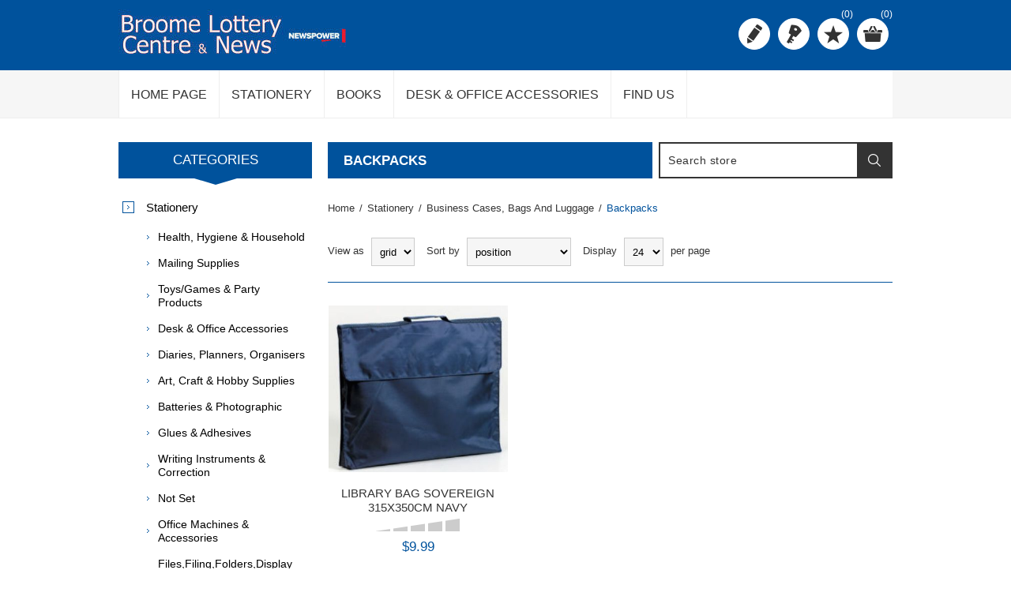

--- FILE ---
content_type: text/html; charset=utf-8
request_url: https://www.broomelotterycentre.com.au/backpacks
body_size: 8833
content:
<!DOCTYPE html><html lang="en" dir="ltr" class="html-category-page"><head><title>Broome Lottery Centre &amp; News. Backpacks</title><meta charset="UTF-8"><meta name="description" content="Your local newsagent and lottery outlet"><meta name="keywords" content="News,Tatts,Lotto"><meta name="generator" content="nopCommerce"><meta name="viewport" content="width=device-width, initial-scale=1.0, minimum-scale=1.0, maximum-scale=2.0"><link rel="stylesheet" href="/css/xsqbun9kjdck9w_zlaujsa.styles.css?v=D_FfGmgKOuXvLrJkB1VHTdx62WQ"><link rel="apple-touch-icon" sizes="180x180" href="/icons/icons_0/apple-touch-icon.png"><link rel="icon" type="image/png" sizes="32x32" href="/icons/icons_0/favicon-32x32.png"><link rel="icon" type="image/png" sizes="16x16" href="/icons/icons_0/favicon-16x16.png"><link rel="manifest" href="/icons/icons_0/site.webmanifest"><link rel="mask-icon" href="/icons/icons_0/safari-pinned-tab.svg" color="#5bbad5"><link rel="shortcut icon" href="/icons/icons_0/favicon.ico"><meta name="msapplication-TileColor" content="#da532c"><meta name="msapplication-config" content="/icons/icons_0/browserconfig.xml"><meta name="theme-color" content="#ffffff"><body><input name="__RequestVerificationToken" type="hidden" value="CfDJ8KTSIAgus55ItJQxRsnUjQ9RhNgZsYS4Z88dgQ4-Spll64VZR2ldhOJFQpgXYN5S8rikiWRZgwjYNtuwqUQQKMaqyEjrPWkwl0YQRSSQEH3rnTIpSHOB-yrcUzFBuPiOLgd1WsLDOoz1c_nKGe_KWeU"><div class="ajax-loading-block-window" style="display:none"></div><div id="dialog-notifications-success" title="Notification" style="display:none"></div><div id="dialog-notifications-error" title="Error" style="display:none"></div><div id="dialog-notifications-warning" title="Warning" style="display:none"></div><div id="bar-notification" class="bar-notification-container" data-close="Close"></div><!--[if lte IE 8]><div style="clear:both;height:59px;text-align:center;position:relative"><a href="http://www.microsoft.com/windows/internet-explorer/default.aspx" target="_blank"> <img src="/Themes/Nitro/Content/img/ie_warning.jpg" height="42" width="820" alt="You are using an outdated browser. For a faster, safer browsing experience, upgrade for free today."> </a></div><![endif]--><div class="master-wrapper-page"><div class="header"><div class="header-centering"><div class="header-logo"><a href="/" class="logo"> <img alt="Broome Lottery Centre News" src="https://www.broomelotterycentre.com.au/images/thumbs/0005541_0001457_0001345_Logo[1].jpeg"></a></div><div class="header-links-wrapper"><div class="header-links"><ul><li><a href="/register?returnUrl=%2Fbackpacks" class="ico-register" title="Register">Register</a><li><a href="/login?returnUrl=%2Fbackpacks" class="ico-login" title="Log in">Log in</a><li><a href="/wishlist" class="ico-wishlist" title="Wishlist"> <span class="wishlist-label">Wishlist</span> <span class="wishlist-qty">(0)</span> </a><li id="topcartlink"><a href="/cart" class="ico-cart"> <span class="cart-label">Shopping cart</span> <span class="cart-qty">(0)</span> </a><div id="flyout-cart" class="flyout-cart"><div class="mini-shopping-cart"><div class="count">You have no items in your shopping cart.</div></div></div></ul></div><div class="header-selectors-wrapper"></div></div><div class="search-box store-search-box"><form method="get" id="small-search-box-form" action="/search"><input type="text" class="search-box-text" id="small-searchterms" autocomplete="off" name="q" placeholder="Search store" aria-label="Search store"> <input type="hidden" class="instantSearchResourceElement" data-highlightfirstfoundelement="true" data-minkeywordlength="3" data-defaultproductsortoption="0" data-instantsearchurl="/instantSearchFor" data-searchpageurl="/search" data-searchinproductdescriptions="true" data-numberofvisibleproducts="5" data-noresultsresourcetext=" No data found."> <button type="submit" class="button-1 search-box-button">Search</button></form></div></div></div><div class="overlayOffCanvas"></div><div class="responsive-nav-wrapper-parent"><div class="responsive-nav-wrapper"><div class="menu-title"><span>Menu</span></div><div class="search-wrap"><span>Search</span></div><div class="personal-button" id="header-links-opener"><span>Personal menu</span></div><div class="filters-button"><span>Filters</span></div></div></div><div class="justAFixingDivBefore"></div><div class="header-menu"><div class="close-menu"><span>Close</span></div><ul class="mega-menu" data-isrtlenabled="false" data-enableclickfordropdown="false"><li><a href="/" title="Home Page"><span> Home Page</span></a><li class="root-category"><a href="/stationery" title="Stationery"><span> Stationery</span></a><li class="root-category"><a href="/books" title="Books"><span> Books</span></a><li class="root-category"><a href="/desk-office-accessories" title="Desk &amp; Office Accessories"><span> Desk &amp; Office Accessories</span></a><li><a href="/broome-lottery-centre-news" title="Find Us"><span> Find Us</span></a></ul><div class="menu-title"><span>Menu</span></div><ul class="mega-menu-responsive"><li><a href="/" title="Home Page"><span> Home Page</span></a><li class="root-category"><a href="/stationery" title="Stationery"><span> Stationery</span></a><li class="root-category"><a href="/books" title="Books"><span> Books</span></a><li class="root-category"><a href="/desk-office-accessories" title="Desk &amp; Office Accessories"><span> Desk &amp; Office Accessories</span></a><li><a href="/broome-lottery-centre-news" title="Find Us"><span> Find Us</span></a></ul></div><div class="master-wrapper-content"><div class="ajaxCartInfo" data-getajaxcartbuttonurl="/NopAjaxCart/GetAjaxCartButtonsAjax" data-productpageaddtocartbuttonselector=".add-to-cart-button" data-productboxaddtocartbuttonselector=".product-box-add-to-cart-button" data-productboxproductitemelementselector=".product-item" data-usenopnotification="False" data-nopnotificationcartresource="The product has been added to your &lt;a href=&#34;/cart&#34;>shopping cart&lt;/a>" data-nopnotificationwishlistresource="The product has been added to your &lt;a href=&#34;/wishlist&#34;>wishlist&lt;/a>" data-enableonproductpage="True" data-enableoncatalogpages="True" data-minishoppingcartquatityformattingresource="({0})" data-miniwishlistquatityformattingresource="({0})" data-addtowishlistbuttonselector=".add-to-wishlist-button"></div><input id="addProductVariantToCartUrl" name="addProductVariantToCartUrl" type="hidden" value="/AddProductFromProductDetailsPageToCartAjax"> <input id="addProductToCartUrl" name="addProductToCartUrl" type="hidden" value="/AddProductToCartAjax"> <input id="miniShoppingCartUrl" name="miniShoppingCartUrl" type="hidden" value="/MiniShoppingCart"> <input id="flyoutShoppingCartUrl" name="flyoutShoppingCartUrl" type="hidden" value="/NopAjaxCartFlyoutShoppingCart"> <input id="checkProductAttributesUrl" name="checkProductAttributesUrl" type="hidden" value="/CheckIfProductOrItsAssociatedProductsHasAttributes"> <input id="getMiniProductDetailsViewUrl" name="getMiniProductDetailsViewUrl" type="hidden" value="/GetMiniProductDetailsView"> <input id="flyoutShoppingCartPanelSelector" name="flyoutShoppingCartPanelSelector" type="hidden" value="#flyout-cart"> <input id="shoppingCartMenuLinkSelector" name="shoppingCartMenuLinkSelector" type="hidden" value=".cart-qty"> <input id="wishlistMenuLinkSelector" name="wishlistMenuLinkSelector" type="hidden" value=".wishlist-qty"><div id="product-ribbon-info" data-productid="0" data-productboxselector=".product-item, .item-holder" data-productboxpicturecontainerselector=".picture, .item-picture" data-productpagepicturesparentcontainerselector=".product-essential" data-productpagebugpicturecontainerselector=".picture" data-retrieveproductribbonsurl="/RetrieveProductRibbons"></div><div class="quickViewData" data-productselector=".product-item" data-productselectorchild=".buttons" data-retrievequickviewurl="/quickviewdata" data-quickviewbuttontext="Quick View" data-quickviewbuttontitle="Quick View" data-isquickviewpopupdraggable="True" data-enablequickviewpopupoverlay="True" data-accordionpanelsheightstyle="auto" data-getquickviewbuttonroute="/getquickviewbutton"></div><div class="ajax-loading-block-window" style="display:none"><div class="loading-image"></div></div><div class="master-column-wrapper"><div class="center-2"><div class="page category-page"><div class="page-title"><h1>Backpacks</h1></div><div class="breadcrumb"><ul itemscope itemtype="http://schema.org/BreadcrumbList"><li><a href="/" title="Home">Home</a> <span class="delimiter">/</span><li itemprop="itemListElement" itemscope itemtype="http://schema.org/ListItem"><a href="/stationery" title="Stationery" itemprop="item"> <span itemprop="name">Stationery</span> </a> <span class="delimiter">/</span><meta itemprop="position" content="1"><li itemprop="itemListElement" itemscope itemtype="http://schema.org/ListItem"><a href="/business-cases-bags-and-luggage" title="Business Cases, Bags And Luggage" itemprop="item"> <span itemprop="name">Business Cases, Bags And Luggage</span> </a> <span class="delimiter">/</span><meta itemprop="position" content="2"><li itemprop="itemListElement" itemscope itemtype="http://schema.org/ListItem"><strong class="current-item" itemprop="name">Backpacks</strong> <span itemprop="item" itemscope itemtype="http://schema.org/Thing" id="/backpacks"> </span><meta itemprop="position" content="3"></ul></div><div class="page-body"><div class="product-selectors"><div class="product-viewmode"><span>View as</span> <select id="products-viewmode" name="products-viewmode"><option selected value="grid">Grid<option value="list">List</select></div><div class="product-sorting"><span>Sort by</span> <select aria-label="Select product sort order" id="products-orderby" name="products-orderby"><option selected value="0">Position<option value="5">Name: A to Z<option value="6">Name: Z to A<option value="10">Price: Low to High<option value="11">Price: High to Low<option value="15">Created on</select></div><div class="product-page-size"><span>Display</span> <select aria-label="Select number of products per page" id="products-pagesize" name="products-pagesize"><option selected value="24">24<option value="48">48<option value="96">96</select> <span>per page</span></div></div><div class="products-container"><div class="ajax-products-busy"></div><div class="products-wrapper"><div class="product-grid"><div class="item-grid"><div class="item-box"><div class="product-item" data-productid="566"><div class="picture"><a href="/library-bag-sovereign-315x350cm-navy" title="Show details for LIBRARY BAG SOVEREIGN 315X350CM NAVY"> <img src="[data-uri]" data-lazyloadsrc="https://www.broomelotterycentre.com.au/images/thumbs/0005383_library-bag-sovereign-315x350cm-navy_360.jpeg" alt="Picture of LIBRARY BAG SOVEREIGN 315X350CM NAVY" title="Show details for LIBRARY BAG SOVEREIGN 315X350CM NAVY"> </a></div><div class="details"><h2 class="product-title"><a href="/library-bag-sovereign-315x350cm-navy">LIBRARY BAG SOVEREIGN 315X350CM NAVY</a></h2><div class="product-rating-box" title="0 review(s)"><div class="rating"><div style="width:0%"></div></div></div><div class="add-info"><div class="prices"><span class="price actual-price">$9.99</span></div></div></div><div class="hover-content"><div class="buttons"><div class="compare-products"><button type="button" class="button-2 add-to-compare-list-button" title="Compare" onclick="return AjaxCart.addproducttocomparelist(&#34;/compareproducts/add/566&#34;),!1">Compare</button></div><button type="button" class="button-2 product-box-add-to-cart-button" onclick="return AjaxCart.addproducttocart_catalog(&#34;/addproducttocart/catalog/566/1/1&#34;),!1">Buy</button></div><a href="/library-bag-sovereign-315x350cm-navy" class="description" title="LIBRARY BAG SOVEREIGN 315X350CM NAVY"></a></div></div></div></div></div></div></div></div></div></div><div class="side-2"><div class="nopAjaxFilters7Spikes" data-categoryid="95" data-manufacturerid="0" data-vendorid="0" data-isonsearchpage="False" data-searchkeyword="" data-searchcategoryid="0" data-searchmanufacturerid="0" data-searchvendorid="0" data-searchpricefrom="" data-searchpriceto="" data-searchincludesubcategories="False" data-searchinproductdescriptions="False" data-searchadvancedsearch="False" data-getfilteredproductsurl="/getFilteredProducts" data-productslistpanelselector=".product-list" data-productsgridpanelselector=".product-grid" data-pagerpanelselector=".pager" data-pagerpanelintegrationselector=".product-grid, .product-list" data-sortoptionsdropdownselector="#products-orderby" data-viewoptionsdropdownselector=".viewmode-icon, #products-viewmode" data-productspagesizedropdownselector="#products-pagesize" data-filtersuimode="usecheckboxes" data-defaultviewmode="grid" data-enableinfinitescroll="False" data-infinitescrollloadertext="Loading more products ..." data-scrolltoelement="False" data-scrolltoelementselector=".product-selectors" data-scrolltoelementadditionaloffset="0" data-showselectedfilterspanel="False" data-numberofreturnedproductsselector="false" data-selectedoptionstargetselector=".nopAjaxFilters7Spikes .filtersPanel:first" data-selectedoptionstargetaction="prependTo" data-isrtl="false" data-closefilterspanelafterfiltrationinmobile="true" data-no-products-window-title="No results found" data-no-products-window-message="There are no products for the filters that you selected. Please widen your search criteria."></div><input id="availableSortOptionsJson" name="availableSortOptionsJson" type="hidden" value="[{&#34;Disabled&#34;:false,&#34;Group&#34;:null,&#34;Selected&#34;:true,&#34;Text&#34;:&#34;Position&#34;,&#34;Value&#34;:&#34;0&#34;},{&#34;Disabled&#34;:false,&#34;Group&#34;:null,&#34;Selected&#34;:false,&#34;Text&#34;:&#34;Name: A to Z&#34;,&#34;Value&#34;:&#34;5&#34;},{&#34;Disabled&#34;:false,&#34;Group&#34;:null,&#34;Selected&#34;:false,&#34;Text&#34;:&#34;Name: Z to A&#34;,&#34;Value&#34;:&#34;6&#34;},{&#34;Disabled&#34;:false,&#34;Group&#34;:null,&#34;Selected&#34;:false,&#34;Text&#34;:&#34;Price: Low to High&#34;,&#34;Value&#34;:&#34;10&#34;},{&#34;Disabled&#34;:false,&#34;Group&#34;:null,&#34;Selected&#34;:false,&#34;Text&#34;:&#34;Price: High to Low&#34;,&#34;Value&#34;:&#34;11&#34;},{&#34;Disabled&#34;:false,&#34;Group&#34;:null,&#34;Selected&#34;:false,&#34;Text&#34;:&#34;Created on&#34;,&#34;Value&#34;:&#34;15&#34;}]"> <input id="availableViewModesJson" name="availableViewModesJson" type="hidden" value="[{&#34;Disabled&#34;:false,&#34;Group&#34;:null,&#34;Selected&#34;:true,&#34;Text&#34;:&#34;Grid&#34;,&#34;Value&#34;:&#34;grid&#34;},{&#34;Disabled&#34;:false,&#34;Group&#34;:null,&#34;Selected&#34;:false,&#34;Text&#34;:&#34;List&#34;,&#34;Value&#34;:&#34;list&#34;}]"> <input id="availablePageSizesJson" name="availablePageSizesJson" type="hidden" value="[{&#34;Disabled&#34;:false,&#34;Group&#34;:null,&#34;Selected&#34;:true,&#34;Text&#34;:&#34;24&#34;,&#34;Value&#34;:&#34;24&#34;},{&#34;Disabled&#34;:false,&#34;Group&#34;:null,&#34;Selected&#34;:false,&#34;Text&#34;:&#34;48&#34;,&#34;Value&#34;:&#34;48&#34;},{&#34;Disabled&#34;:false,&#34;Group&#34;:null,&#34;Selected&#34;:false,&#34;Text&#34;:&#34;96&#34;,&#34;Value&#34;:&#34;96&#34;}]"><div class="block block-category-navigation"><div class="title"><strong>Categories</strong></div><div class="listbox"><ul class="list"><li class="active"><a href="/stationery">Stationery </a><ul class="sublist"><li class="inactive"><a href="/health-hygiene-household">Health, Hygiene &amp; Household </a><li class="inactive"><a href="/mailing-supplies">Mailing Supplies </a><li class="inactive"><a href="/toysgames-party-products">Toys/Games &amp; Party Products </a><li class="inactive"><a href="/desk-office-accessories">Desk &amp; Office Accessories </a><li class="inactive"><a href="/diaries-planners-organisers">Diaries, Planners, Organisers </a><li class="inactive"><a href="/art-craft-hobby-supplies">Art, Craft &amp; Hobby Supplies </a><li class="inactive"><a href="/batteries-photographic">Batteries &amp; Photographic </a><li class="inactive"><a href="/glues-adhesives">Glues &amp; Adhesives </a><li class="inactive"><a href="/writing-instruments-correction">Writing Instruments &amp; Correction </a><li class="inactive"><a href="/not-set">Not Set </a><li class="inactive"><a href="/office-machines-accessories">Office Machines &amp; Accessories </a><li class="inactive"><a href="/filesfilingfoldersdisplay-books">Files,Filing,Folders,Display Books </a><li class="active"><a href="/business-cases-bags-and-luggage">Business Cases, Bags And Luggage </a><ul class="sublist"><li class="active last"><a href="/backpacks">Backpacks </a></ul><li class="inactive"><a href="/seasonal-and-gift">Seasonal And Gift </a><li class="inactive"><a href="/educational-and-school-supplies">Educational And School Supplies </a><li class="inactive"><a href="/office-furnishing">Office Furnishing </a><li class="inactive"><a href="/computer-printer-accessories">Computer &amp; Printer Accessories </a><li class="inactive"><a href="/adhesive-tapes-dispensers">Adhesive Tapes, Dispensers </a><li class="inactive"><a href="/directories-mapsglobespostcards">Directories, Maps,Globes,Postcards </a><li class="inactive"><a href="/books">Books </a><li class="inactive"><a href="/bags-newsagents-accessories">Bags &amp; Newsagents Accessories </a><li class="inactive"><a href="/notes-flags-memo-cubes">Notes, Flags &amp; Memo Cubes </a><li class="inactive"><a href="/business-books-forms">Business Books &amp; Forms </a><li class="inactive"><a href="/paper-products">Paper Products </a></ul><li class="inactive"><a href="/toys">Toys </a></ul></div></div><div class="block block-manufacturer-navigation"><div class="title"><strong>Brands</strong></div><div class="listbox"><ul class="list"><li class="inactive"><a href="/reflex">Reflex</a><li class="inactive"><a href="/bostik">Bostik</a><li class="inactive"><a href="/kodak">Kodak</a><li class="inactive"><a href="/quill">Quill</a><li class="inactive"><a href="/crayola">Crayola</a><li class="inactive"><a href="/maped">Maped</a></ul></div></div><div class="block block-popular-tags"><div class="title"><strong>Popular tags</strong></div><div class="listbox"><div class="tags"><ul><li><a href="/back-to-school-2012" style="font-size:90%">BACK TO SCHOOL 2012</a><li><a href="/home-office" style="font-size:150%">Home Office</a><li><a href="/iugns0201140706-bnnh" style="font-size:90%">IU:GNS:0201140706 BN:NH</a><li><a href="/iugns0201190945-bnnh" style="font-size:90%">IU:GNS:0201190945 BN:NH</a><li><a href="/iugns0501161002-bnnh" style="font-size:90%">IU:GNS:0501161002 BN:NH</a><li><a href="/iugns0601150748-bnnh" style="font-size:90%">IU:GNS:0601150748 BN:NH</a><li><a href="/iugns0701131411-bnnh" style="font-size:90%">IU:GNS:0701131411 BN:NH</a><li><a href="/iugns0806141730-bnnh" style="font-size:90%">IU:GNS:0806141730 BN:NH</a><li><a href="/iugns0906131449-bnnh" style="font-size:90%">IU:GNS:0906131449 BN:NH</a><li><a href="/iugns1006150654-bnnh" style="font-size:90%">IU:GNS:1006150654 BN:NH</a><li><a href="/iugns1101120757-bnnh" style="font-size:90%">IU:GNS:1101120757 BN:NH</a><li><a href="/iugns1502140653-bnnh" style="font-size:90%">IU:GNS:1502140653 BN:NH</a><li><a href="/iugns1801171245-bnnh" style="font-size:90%">IU:GNS:1801171245 BN:NH</a><li><a href="/iugns1801201218-bnnh" style="font-size:90%">IU:GNS:1801201218 BN:NH</a><li><a href="/iugns1806120727-bnnh" style="font-size:90%">IU:GNS:1806120727 BN:NH</a></ul></div><div class="view-all"><a href="/producttag/all">View all</a></div></div></div></div></div></div></div><div class="footer"><div class="footer-upper"><div class="footer-centering"><div class="footer-block phone-block"><span>Need Assistance?</span> <span>Call +123 4567890</span></div><div class="footer-block payment-info-block"><span>Your details are safe!</span> <span>100% secure payment</span></div><div class="footer-block accepted-payment-methods"><ul><li class="method1"><li class="method2"><li class="method3"><li class="method4"></ul></div><div class="footer-block newsletter-block"><div class="newsletter"><div class="title"><strong>Newsletter</strong></div><div class="newsletter-subscribe" id="newsletter-subscribe-block"><div class="newsletter-email"><input id="newsletter-email" class="newsletter-subscribe-text" placeholder="Enter your email here..." aria-label="Sign up for our newsletter" type="email" name="NewsletterEmail"> <button type="button" id="newsletter-subscribe-button" class="button-1 newsletter-subscribe-button">Subscribe</button></div><div class="newsletter-validation"><span id="subscribe-loading-progress" style="display:none" class="please-wait">Wait...</span> <span class="field-validation-valid" data-valmsg-for="NewsletterEmail" data-valmsg-replace="true"></span></div></div><div class="newsletter-result" id="newsletter-result-block"></div></div></div></div></div><div class="footer-middle"><div class="footer-centering"><div class="footer-block"><h3>Company Info</h3><ul class="footer-menu"><li><a href="/shipping-returns">Shipping &amp; returns</a><li><a href="/privacy-notice">Privacy notice</a><li><a href="/conditions-of-use">Conditions of Use</a><li><a href="/about-us">About us</a></ul></div><div class="footer-block"><h3>Customer Services</h3><ul class="footer-menu"><li><a href="/contactus">Contact us</a></ul></div><div class="footer-block"><h3>My Account</h3><ul class="footer-menu"><li><a href="/customer/info">My account</a><li><a href="/order/history">Orders</a></ul></div><div class="footer-block"><h3>Our Offers</h3><ul class="footer-menu"><li><a href="/recentlyviewedproducts">Recently viewed products</a></ul></div></div></div><div class="footer-lower"><div class="footer-centering"><div class="footer-disclaimer">Copyright &copy; 2026 Broome Lottery Centre News. All rights reserved.</div><div class="footer-powered-by">Powered by <a href="https://www.nopcommerce.com/" target="_blank" rel="nofollow">nopCommerce</a></div><div class="footer-block social-sharing"><ul><li><a target="_blank" class="facebook" href="https://www.facebook.com/broomelotterycentreandnews" rel="noopener noreferrer" aria-label="Facebook"></a></ul></div></div></div></div><div id="goToTop"></div><script src="/js/mzuuvlqsetvovbkglq53ha.scripts.js?v=inHUd-AIF8MExhEsc88xxSbBQeg"></script><script>$(document).ready(function(){var n=$("#products-viewmode");n.on("change",function(){CatalogProducts.getProducts()});$(CatalogProducts).on("before",function(t){t.payload.urlBuilder.addParameter("viewmode",n.val())})})</script><script>$(document).ready(function(){var n=$("#products-orderby");n.on("change",function(){CatalogProducts.getProducts()});$(CatalogProducts).on("before",function(t){t.payload.urlBuilder.addParameter("orderby",n.val())})})</script><script>$(document).ready(function(){var n=$("#products-pagesize");n.on("change",function(){CatalogProducts.getProducts()});$(CatalogProducts).on("before",function(t){t.payload.urlBuilder.addParameter("pagesize",n.val())})})</script><script>function addPagerHandlers(){$("[data-page]").on("click",function(n){return n.preventDefault(),CatalogProducts.getProducts($(this).data("page")),!1})}$(document).ready(function(){CatalogProducts.init({ajax:!0,browserPath:"/backpacks",fetchUrl:"/category/products?categoryId=95"});addPagerHandlers();$(CatalogProducts).on("loaded",function(){addPagerHandlers()})})</script><script>$(document).ready(function(){$(".header").on("mouseenter","#topcartlink",function(){$("#flyout-cart").addClass("active")});$(".header").on("mouseleave","#topcartlink",function(){$("#flyout-cart").removeClass("active")});$(".header").on("mouseenter","#flyout-cart",function(){$("#flyout-cart").addClass("active")});$(".header").on("mouseleave","#flyout-cart",function(){$("#flyout-cart").removeClass("active")})})</script><script id="instantSearchItemTemplate" type="text/x-kendo-template">
    <div class="instant-search-item" data-url="${ data.CustomProperties.Url }">
        <a href="${ data.CustomProperties.Url }">
            <div class="img-block">
                <img src="${ data.PictureModels[0].ImageUrl }" alt="${ data.Name }" title="${ data.Name }" style="border: none">
            </div>
            <div class="detail">
                <div class="title">${ data.Name }</div>
                <div class="price"># var price = ""; if (data.ProductPrice.Price) { price = data.ProductPrice.Price } # #= price #</div>           
            </div>
        </a>
    </div>
</script><script>$("#small-search-box-form").on("submit",function(n){$("#small-searchterms").val()==""&&(alert("Please enter some search keyword"),$("#small-searchterms").focus(),n.preventDefault())})</script><script>var localized_data={AjaxCartFailure:"Failed to add the product. Please refresh the page and try one more time."};AjaxCart.init(!1,".header-links .cart-qty",".header-links .wishlist-qty","#flyout-cart",localized_data)</script><script>function newsletter_subscribe(n){var i=$("#subscribe-loading-progress"),t;i.show();t={subscribe:n,email:$("#newsletter-email").val()};addAntiForgeryToken(t);$.ajax({cache:!1,type:"POST",url:"/subscribenewsletter",data:t,success:function(n){$("#newsletter-result-block").html(n.Result);n.Success?($("#newsletter-subscribe-block").hide(),$("#newsletter-result-block").show()):$("#newsletter-result-block").fadeIn("slow").delay(2e3).fadeOut("slow")},error:function(){alert("Failed to subscribe.")},complete:function(){i.hide()}})}$(document).ready(function(){$("#newsletter-subscribe-button").on("click",function(){newsletter_subscribe("true")});$("#newsletter-email").on("keydown",function(n){if(n.keyCode==13)return $("#newsletter-subscribe-button").trigger("click"),!1})})</script>

--- FILE ---
content_type: text/html; charset=utf-8
request_url: https://www.broomelotterycentre.com.au/NopAjaxCart/GetAjaxCartButtonsAjax
body_size: 564
content:


        <div class="ajax-cart-button-wrapper qty-enabled" data-productid="566" data-isproductpage="false">
                        <input type="text" data-quantityproductid="566" class="productQuantityTextBox" value="1" />
                <button type="button" class="button-2 product-box-add-to-cart-button nopAjaxCartProductListAddToCartButton" data-productid="566">
                    Buy
                </button>


        </div>


--- FILE ---
content_type: text/html; charset=utf-8
request_url: https://www.broomelotterycentre.com.au/getquickviewbutton?_=1769294574500
body_size: 563
content:
<div class="quick-view-button"><a title="Quick View">Quick View</a></div>

--- FILE ---
content_type: text/css; charset=UTF-8
request_url: https://www.broomelotterycentre.com.au/css/xsqbun9kjdck9w_zlaujsa.styles.css?v=D_FfGmgKOuXvLrJkB1VHTdx62WQ
body_size: 34927
content:
/*! perfect-scrollbar - v0.5.8
* http://noraesae.github.com/perfect-scrollbar/
* Copyright (c) 2014 Hyunje Alex Jun; Licensed MIT */
.ps-container.ps-active-x>.ps-scrollbar-x-rail,.ps-container.ps-active-y>.ps-scrollbar-y-rail{display:block}.ps-container>.ps-scrollbar-x-rail{display:none;position:absolute;-webkit-border-radius:4px;-moz-border-radius:4px;-ms-border-radius:4px;border-radius:4px;opacity:0;-ms-filter:"alpha(Opacity=0)";filter:alpha(opacity=0);-webkit-transition:background-color .2s linear,opacity .2s linear;-moz-transition:background-color .2s linear,opacity .2s linear;-o-transition:background-color .2s linear,opacity .2s linear;transition:background-color .2s linear,opacity .2s linear;bottom:3px;height:8px}.ps-container>.ps-scrollbar-x-rail>.ps-scrollbar-x{position:absolute;background-color:#aaa;-webkit-border-radius:4px;-moz-border-radius:4px;-ms-border-radius:4px;border-radius:4px;-webkit-transition:background-color .2s linear;-moz-transition:background-color .2s linear;-o-transition:background-color .2s linear;transition:background-color .2s linear;bottom:0;height:8px}.ps-container>.ps-scrollbar-x-rail.in-scrolling{background-color:#eee;opacity:.9;-ms-filter:"alpha(Opacity=90)";filter:alpha(opacity=90)}.ps-container>.ps-scrollbar-y-rail{display:none;position:absolute;-webkit-border-radius:4px;-moz-border-radius:4px;-ms-border-radius:4px;border-radius:4px;opacity:0;-ms-filter:"alpha(Opacity=0)";filter:alpha(opacity=0);-webkit-transition:background-color .2s linear,opacity .2s linear;-moz-transition:background-color .2s linear,opacity .2s linear;-o-transition:background-color .2s linear,opacity .2s linear;transition:background-color .2s linear,opacity .2s linear;right:3px;width:8px}.ps-container>.ps-scrollbar-y-rail>.ps-scrollbar-y{position:absolute;background-color:#aaa;-webkit-border-radius:4px;-moz-border-radius:4px;-ms-border-radius:4px;border-radius:4px;-webkit-transition:background-color .2s linear;-moz-transition:background-color .2s linear;-o-transition:background-color .2s linear;transition:background-color .2s linear;right:0;width:8px}.ps-container>.ps-scrollbar-y-rail.in-scrolling{background-color:#eee;opacity:.9;-ms-filter:"alpha(Opacity=90)";filter:alpha(opacity=90)}.ps-container:hover>.ps-scrollbar-x-rail,.ps-container:hover>.ps-scrollbar-y-rail{opacity:.6;-ms-filter:"alpha(Opacity=60)";filter:alpha(opacity=60)}.ps-container:hover>.ps-scrollbar-x-rail.in-scrolling,.ps-container:hover>.ps-scrollbar-y-rail.in-scrolling{background-color:#eee;opacity:.9;-ms-filter:"alpha(Opacity=90)";filter:alpha(opacity=90)}.ps-container:hover>.ps-scrollbar-x-rail:hover{background-color:#eee;opacity:.9;-ms-filter:"alpha(Opacity=90)";filter:alpha(opacity=90)}.ps-container:hover>.ps-scrollbar-x-rail:hover>.ps-scrollbar-x{background-color:#999}.ps-container:hover>.ps-scrollbar-y-rail:hover{background-color:#eee;opacity:.9;-ms-filter:"alpha(Opacity=90)";filter:alpha(opacity=90)}.ps-container:hover>.ps-scrollbar-y-rail:hover>.ps-scrollbar-y{background-color:#999}
*{margin:0;outline:0;padding:0;text-decoration:none}*,*:before,*:after{-webkit-box-sizing:border-box;-moz-box-sizing:border-box;box-sizing:border-box}html{margin:0!important;-webkit-text-size-adjust:none}ol,ul{list-style:none}img{max-width:100%}a img{border:0}a:active{outline:0}input[type="reset"]::-moz-focus-inner,input[type="button"]::-moz-focus-inner,input[type="submit"]::-moz-focus-inner,input[type="file"]>input[type="button"]::-moz-focus-inner{margin:0;border:0;padding:0}input[type="submit"],input[type="reset"],input[type="button"],input[type="text"],input[type="password"],input[type="email"],input[type="tel"],textarea,button{border-radius:0}input[type="button"],input[type="submit"],input[type="reset"]{-webkit-appearance:none}input:-webkit-autofill{-webkit-box-shadow:inset 0 0 0 1000px #f6f6f6}script{display:none!important}body{max-width:100%;background:#fff;font:normal 13px Arial,sans-serif;overflow-x:hidden;color:#333}table{width:100%;border-collapse:collapse}p{line-height:24px;font-size:14px}a{color:inherit;cursor:pointer}a img{opacity:.99;max-width:100%}input[type="text"],input[type="password"],input[type="email"],input[type="tel"],textarea,select{height:36px;border:1px solid #ccc;padding:0 8px;background:#f6f6f6;vertical-align:middle}textarea{min-height:150px;padding:8px}select{min-width:50px;padding:0 6px}input[type="text"]:focus,input[type="password"]:focus,input[type="email"]:focus,input[type="tel"]:focus,textarea:focus,select:focus{border-color:#999}input[type="checkbox"],input[type="radio"],input[type="checkbox"]+*,input[type="radio"]+*{vertical-align:middle}input[type="button"],input[type="submit"],button,.button-1,.button-2{cursor:pointer}label,label+*{vertical-align:middle}.master-wrapper-page{margin:0 0 80px}.master-wrapper-content{width:95%;margin:0 auto}.master-column-wrapper:after{content:".";display:block;visibility:hidden;clear:both;height:0;line-height:0;font-size:0}.center-1{margin:0 0 20px}.center-2,.side-2{margin:0 0 20px}.page{text-align:center}.page-title{padding:13px 15px;background:#a12;margin:0 0 30px;position:relative;min-height:46px}.page-title h1{font-size:17px;text-transform:uppercase;color:#fff}.page:after,.page-title:after,.page-body:after{content:".";display:block;visibility:hidden;clear:both;height:0;line-height:0;font-size:0}.buttons{margin:0 0 20px;text-align:center}.link-rss{display:none}.category-description ul,.manufacturer-description ul,.full-description ul,.topic-block ul,.topic-page ul,.post-body ul,.custom-tab ul{margin:12px 0;padding:0 0 0 36px;list-style:disc}.category-description ol,.manufacturer-description ol,.full-description ol,.topic-block ol,.topic-page ol,.post-body ol,.custom-tab ol{margin:12px 0;padding:0 0 0 36px;list-style:decimal}.category-description p,.manufacturer-description p,.full-description p,.topic-block p,.topic-page p,.post-body p,.news-body p,.custom-tab p{margin:10px 0}.category-description a,.manufacturer-description a,.full-description a,.topic-html-content a,.topic-page a,.post-body a,.news-body a,.custom-tab a{text-decoration:underline}.flyout-cart{display:none}#goToTop{display:none;position:fixed;bottom:20px;right:20px;width:56px;height:56px;background:#fff url(../Themes/Nitro/Content/img/btn-gototop.png) no-repeat 12px 16px;border-radius:50%;border:3px solid #333;z-index:10001;font-size:0;cursor:pointer;transition:all .2s ease}.fieldset,.section{position:relative;margin:0 0 20px;overflow:hidden}.section .title{margin:0 0 20px;font-size:15px}.fieldset .title{margin:0 0 20px;position:relative;text-align:center}.fieldset .title:before{content:"";position:absolute;top:50%;left:0;right:0;height:1px;background:#ccc;z-index:1}.fieldset .title strong{display:inline-block;min-width:300px;font-weight:normal;font-size:16px;background:#333;color:#fff;padding:12px 24px;position:relative;z-index:2;border-left:4px solid #fff;border-right:4px solid #fff;letter-spacing:.5px}.fieldset .title strong:after{content:"";position:absolute;top:100%;left:50%;margin-left:-27px;border-style:solid dashed dashed;border-width:8px 27px 0 27px;border-color:#333 transparent transparent}.form-fields{position:relative;margin:20px 0 0}.inputs{position:relative;margin:10px 0;text-align:center;white-space:nowrap;font-size:0}.inputs:after{content:".";display:block;visibility:hidden;clear:both;height:0;line-height:0;font-size:0}.inputs label{display:block;width:100%;margin:0 0 5px;text-align:center;font-size:13px}.inputs input[type="text"],.inputs input[type="password"],.inputs input[type="email"],.inputs input[type="tel"],.inputs select,.inputs textarea{width:300px;max-width:100%;vertical-align:middle}.inputs .option-list{overflow:hidden;display:inline-block;vertical-align:middle}.inputs .option-list li{float:left;margin:0 5px}.inputs .option-list label{width:auto}.inputs.reversed{margin:0 0 20px;text-align:center}.required{margin:0 -6px 0 5px;font-size:12px;color:#c00}.message-error,.field-validation-error,.username-not-available-status,.poll-vote-error,.password-error{display:block;margin:5px 0 0;font-size:12px;color:#c00;text-align:center;letter-spacing:.5px}.field-validation-valid{display:block;font-size:12px;color:#393}.captcha-box{margin:0 0 15px;text-align:center;line-height:0}.captcha-box>div{display:inline-block}.captcha-box input{height:auto}.bar-notification{display:none;position:fixed;bottom:0;left:0;z-index:10002;width:100%;padding:12px 25px 12px 10px;color:#fff;opacity:.95}.bar-notification.success{background-color:#393}.bar-notification.warning{background-color:#f93}.bar-notification.error{background-color:#e12}.bar-notification .content{float:left;margin:0 10px 0 0}.bar-notification .content a{color:#fff;text-decoration:underline}.bar-notification .close{position:absolute;top:0;right:0;width:32px;height:32px;margin:8px;border:1px solid #666;box-shadow:inset 0 0 1px #999;background:#fff url('../Themes/Nitro/Content/img/close.png') center no-repeat;cursor:pointer;opacity:.7}.bar-notification .close:hover{opacity:.9}.ui-dialog{position:absolute!important;z-index:1008;width:450px!important;max-width:95%;border:1px solid #333;box-shadow:0 1px 2px rgba(0,0,0,.15);overflow:hidden;background:#fff}.ui-dialog-titlebar{overflow:hidden;background:#333;padding:15px;font-weight:bold;color:#fff}.ui-dialog-titlebar span{float:left;text-transform:uppercase;letter-spacing:.5px}.ui-dialog-titlebar button{position:absolute;top:0;right:0;width:24px;height:24px;margin:10px;border:0;background:#fff url('../Themes/Nitro/Content/img/close.png') center no-repeat;font-size:0}.ui-dialog-titlebar button:hover{opacity:.9}.ui-dialog-content{height:auto!important;min-height:100px!important;padding:15px;line-height:22px}.ui-dialog-content .page-title{min-height:0;margin:0 0 5px;background:none!important;padding:0}.ui-dialog-content .page-title h1{float:none;color:#333}.ui-dialog-content .topic-block{margin:10px 0 0}.ui-dialog-content .topic-html-content-body{max-height:200px;overflow-y:scroll}.ui-dialog-content .topic-block p{margin:0}.ui-dialog-buttonset{padding:10px;text-align:right}.ui-dialog-buttonset button{min-width:60px;margin-left:5px;border:1px solid #bbb;box-shadow:0 0 1px #ddd,inset 0 0 1px #fff;background:#eee;padding:5px}.ui-dialog-buttonset button:hover{background:#f6f6f6}.eu-cookie-bar-notification{position:fixed;top:50%;left:50%;z-index:1002;width:320px;margin:-90px 0 0 -160px;border:1px solid #bbb;box-shadow:0 1px 2px rgba(0,0,0,.2),inset 0 0 0 1px #fff;background:#fff;padding:20px;text-align:center}.eu-cookie-bar-notification .text{margin-bottom:20px;line-height:20px}.eu-cookie-bar-notification button{min-width:60px;margin:10px 0;border:1px solid #bbb;background:#eee;padding:5px;font-size:14px;color:#333}.eu-cookie-bar-notification button:hover{border-color:#aaa;background:#ddd}.eu-cookie-bar-notification a{display:block;text-decoration:underline}.noscript{border-bottom:1px solid #333;background-color:#ff9;padding:30px 15px;text-align:center;line-height:22px;color:#444}.admin-header-links{text-align:center}.admin-header-links a{margin:0 10px;line-height:35px;font-weight:bold}.admin-header-links .impersonate{line-height:35px}.admin-header-links .impersonate a{display:inline-block}.header{position:relative;z-index:1002;background:#a12;padding:12px 0}.header-centering{text-align:center;width:95%;margin:0 auto}.header-centering:after{content:".";display:block;visibility:hidden;clear:both;height:0;line-height:0;font-size:0}.header-logo{text-align:center;position:relative;z-index:3;font-size:0}.header-logo a{display:inline-block;max-width:100%;line-height:0}.header-logo a img{max-width:100%}.header-links-wrapper{margin:0 0 20px}.header-links{padding:15px 0;background:#a12}.header-links ul{font-size:0}.header-links li{position:relative;display:inline-block;margin:0 5px}.header-links span{font-size:0}.header-links li>a{display:block;width:40px;height:40px;border-radius:50%;background:#fff;background-position:center;background-repeat:no-repeat;font-size:0;border:1px solid #fff}.header-links .ico-register{background-image:url(../Themes/Nitro/Content/img/icon-register.png)}.header-links .ico-account{background-image:url(../Themes/Nitro/Content/img/icon-account.png)}.header-links .ico-login,.header-links .ico-logout{background-image:url(../Themes/Nitro/Content/img/icon-login.png)}.header-links .ico-inbox{background-image:url(../Themes/Nitro/Content/img/icon-inbox.png)}.header-links .ico-wishlist{background-image:url(../Themes/Nitro/Content/img/icon-wishlist.png)}.header-links .ico-cart{background-image:url(../Themes/Nitro/Content/img/icon-cart.png)}.header-links .ico-inbox+span,.header-links .wishlist-qty,.header-links .cart-qty{position:absolute;bottom:96%;left:75%;font-size:12px;color:#fff}.search-box.store-search-box form{display:inline-block;position:relative}.search-box.store-search-box form:after{content:".";display:block;visibility:hidden;clear:both;height:0;line-height:0;font-size:0}.search-box.store-search-box input.search-box-text{float:left;width:220px;height:36px;border:0;padding:0 10px;font-size:14px;letter-spacing:.5px}.store-search-box input.search-box-text::placeholder{color:#333}.search-box.store-search-box .search-box-button{float:left;width:36px;height:36px;background:#333 url('../Themes/Nitro/Content/img/btn-search.png') center no-repeat!important;border:0;font-size:0!important;padding:0!important;box-shadow:0 0 0 1px #333}.ui-helper-hidden-accessible{display:none}.ui-autocomplete.ui-menu.ui-widget.ui-widget-content{z-index:1000001!important;width:256px!important;max-width:100%;border-top:1px solid #a12;overflow:hidden;background:#fff}.ui-autocomplete.ui-menu.ui-widget.ui-widget-content li{border-top:1px solid #ccc}.ui-autocomplete.ui-menu.ui-widget.ui-widget-content li:first-child{border-top:0}.ui-autocomplete.ui-menu.ui-widget.ui-widget-content a{display:block;padding:8px}.ui-autocomplete.ui-menu.ui-widget.ui-widget-content a.ui-state-focus{background:#f6f6f6}.ui-autocomplete.ui-menu.ui-widget.ui-widget-content img{display:none;margin-right:5px;vertical-align:middle}.header-selectors-wrapper{padding:15px 0}.header-selectors-wrapper>div{display:inline-block;margin:0 5px}.header-selectors-wrapper select{min-width:100px}.language-list{max-width:100%;font-size:0}.language-list li{display:inline-block;margin:0 1px}.language-list a{display:block;position:relative;width:32px;height:32px;line-height:0}.language-list img{position:absolute;top:0;right:0;left:0;margin:auto}.new_select{width:auto!important;cursor:pointer;z-index:1003!important}.new_select>span{display:block;position:relative;min-width:100px;height:30px;background:#fff;padding:5px 27px 5px 5px;text-align:left;font-size:14px}.new_select>span:after{content:"";position:absolute;top:4px;right:4px;width:20px;height:20px;background:#333 url(../Themes/Nitro/Content/img/arrow-down-white-big.png) no-repeat center}.styleSelect_item{top:100%!important;background:#fff;right:0;margin:1px 0 0;text-align:left;box-shadow:1px 1px 1px #666}.styleSelect_item li{padding:5px}.styleSelect_item li:hover{background:#f6f6f6}.footer{text-align:center}.footer-upper{margin:0 auto 30px;overflow:hidden;width:95%}.footer-upper .footer-block{position:relative;width:230px;margin:0 auto 10px;padding:10px;background-color:#eee}.footer-upper .footer-block.phone-block,.footer-upper .footer-block.payment-info-block{padding:10px 10px 10px 56px}.footer-upper .footer-block.phone-block:before,.footer-upper .footer-block.payment-info-block:before{content:"";position:absolute;top:50%;left:10px;margin-top:-18px;width:36px;height:36px;border:2px solid #333;border-radius:50%}.footer-upper .footer-block.phone-block:before{background:#fff url(../Themes/Nitro/Content/img/icon-phone.png) no-repeat center}.footer-upper .footer-block.payment-info-block:before{background:#fff url(../Themes/Nitro/Content/img/icon-payment.png) no-repeat center}.footer-upper .footer-block.phone-block span,.footer-upper .footer-block.payment-info-block span{display:block;text-align:left}.footer-upper .footer-block.phone-block span:first-child,.footer-upper .footer-block.payment-info-block span:first-child{font-size:13px;margin:0 0 3px}.footer-upper .footer-block.phone-block span:last-child,.footer-upper .footer-block.payment-info-block span:last-child{font-size:16px}.footer-upper .footer-block.accepted-payment-methods{margin-bottom:30px}.accepted-payment-methods ul{overflow:hidden}.accepted-payment-methods li{float:left;width:48px;height:30px;background:#fff url('../Themes/Nitro/Content/img/sprite-payment.png') no-repeat;margin:0 0 0 6px}.accepted-payment-methods li:first-child{margin:0}.accepted-payment-methods .method1{background-position:0 0}.accepted-payment-methods .method2{background-position:-48px 0}.accepted-payment-methods .method3{background-position:-96px 0}.accepted-payment-methods .method4{background-position:-144px 0}.newsletter-subscribe{display:block!important}.newsletter .title{display:none}.newsletter-email{overflow:hidden}.newsletter-email .options{clear:both;height:0;overflow:hidden}.newsletter-email .options span{display:inline-block;margin:10px 0 0 0}.newsletter-email .options span+span{margin:10px 0 0 5px}.newsletter-email .options span label{padding:10px 3px}.newsletter-email input[type="email"]{float:left;width:180px;height:30px;border:0;background:#fff}.newsletter-email button{float:left;width:30px;height:30px;border:3px solid #fff;background:#333 url(../Themes/Nitro/Content/img/btn-newsletter.png) no-repeat center;font-size:0}.newsletter-validation,.newsletter-result-block,.newsletter-result{width:100%;overflow:hidden;line-height:28px}.newsletter-validation .please-wait{display:none!important}.footer-middle{background:#a12;padding:30px 0}.footer-middle .footer-centering{width:95%;margin:auto}.footer-middle .footer-block{width:230px;margin:0 auto 20px}.footer-middle .footer-block:last-child{margin-bottom:0}.footer-middle .footer-block h3{font-weight:normal;font-size:17px;background:#ddd;color:#000;padding:13px;text-transform:uppercase;position:relative;z-index:2;margin:0 0 20px}.footer-middle .footer-block h3:after{content:"";position:absolute;top:100%;left:50%;margin-left:-27px;border-style:solid dashed dashed;border-width:8px 27px 0 27px;border-color:#ddd transparent transparent}.footer-menu li{text-align:left}.footer-menu a{display:inline-block;padding:8px 8px 8px 20px;color:#fff;font-size:15px;background:url(../Themes/Nitro/Content/img/arrow-right-white.png) no-repeat 5px center}.footer-lower{overflow:hidden;font-size:11px;padding:15px 0;background:#fff;color:#666}.footer-lower .footer-centering>div{display:inline-block;margin:5px;vertical-align:middle}.footer-lower .footer-block.social-sharing{display:block}.footer-powered-by a,.footer-designed-by a{text-decoration:underline;color:#a12}.footer-tax-shipping a{text-decoration:underline}.social-sharing ul{font-size:0}.social-sharing li{display:inline-block;margin:0 5px}.social-sharing a{display:block;width:32px;height:32px;background:url(../Themes/Nitro/Content/img/sprite-social.png) no-repeat}.social-sharing .facebook{background-position:0 0}.social-sharing .twitter{background-position:-32px 0}.social-sharing .google{background-position:-64px 0}.social-sharing .pinterest{background-position:-96px 0}.social-sharing .vimeo{background-position:-128px 0}.social-sharing .youtube{background-position:-160px 0}.social-sharing .rss{background-position:-192px 0}.social-sharing a.instagram{background:url(../Themes/Nitro/Content/img/instagram.png) no-repeat}.footer-store-theme{padding:10px 0;background:#333}.footer-store-theme select{width:170px}.block{margin:0 auto 15px;text-align:center;width:330px;max-width:100%}.block .title strong{display:block;font-weight:normal;font-size:17px;line-height:20px;background:#a12;color:#fff;padding:13px 25px;text-transform:uppercase;position:relative;z-index:2;cursor:pointer}.block .listbox{position:relative;display:none;padding:20px 0 10px}.block .listbox:after{content:"";display:block;visibility:hidden;clear:both;height:0;line-height:0;font-size:0}.block .listbox:before{content:"";position:absolute;top:0;left:50%;margin-left:-27px;border-style:solid dashed dashed;border-width:8px 27px 0 27px;border-color:#a12 transparent transparent}.mobile-banners{width:330px;margin:0 auto}.block .list li{text-align:left}.block .list a{position:relative;display:block;color:#000;font-size:15px;line-height:17px;padding:8px 8px 8px 35px}.block .list a:before{content:"";position:absolute;top:50%;left:5px;margin:-8px 0 0;width:15px;height:15px;border:1px solid #a12;background-color:#a12;background-position:center;background-repeat:no-repeat;background-image:url(../Themes/Nitro/Content/img/arrow-right.png)}.block .sublist{padding:5px 0 5px 25px}.block .sublist a{font-size:14px;padding:8px 8px 8px 25px}.block .sublist a:before{border:0}.block.block-recently-viewed-products .list li{overflow:hidden;padding:10px 0}.block.block-recently-viewed-products .list a{padding:0;background:none!important}.block.block-recently-viewed-products .list a:before{display:none}.block.block-recently-viewed-products .product-picture{float:left;margin-right:10px}.block.block-recently-viewed-products .product-picture a{width:30px;position:relative;padding:0}.block.block-recently-viewed-products .product-name{margin-left:40px;padding:0!important}.block .view-all{margin:10px 0 0;border-top:1px solid #ccc;padding-top:10px;text-align:right}.block .view-all a{padding:3px;font-size:14px}.block .view-all a:hover{color:#a12}.block .tags{margin:0 0 10px}.block .tags ul{font-size:0}.block .tags li,.product-tags-all-page li{display:inline-block;position:relative;margin:0 10px;overflow:hidden;font-size:16px!important}.block .tags li a,.product-tags-all-page li a{float:left;line-height:30px}.poll{font-size:15px}.poll strong{display:block;margin:0 0 10px}.poll strong{display:block;margin:0 0 10px;padding:0 14px;font-weight:normal;font-size:16px}.poll-options,.poll-results{margin:0 0 15px;border-bottom:1px solid #ccc;overflow:hidden;padding:0 0 5px}.poll-options li,.poll-results li{display:inline-block;margin:5px;padding:5px 8px}.poll-options li>*{display:inline-block;vertical-align:middle;cursor:pointer}.vote-poll-button{min-width:70px;background:#eee;border:1px solid #ddd;padding:7px 14px;font-size:14px;color:#333;letter-spacing:.5px}.poll-total-votes{display:block;margin:10px 0 0;font-size:14px;color:#333}.filters-button{display:none}.breadcrumb{margin:0 0 30px;text-align:center}.breadcrumb ul{font-size:0}.breadcrumb li{display:inline-block}.breadcrumb a,.breadcrumb strong,.breadcrumb .delimiter{display:inline-block;margin:0 3px;font-size:13px;line-height:32px}.breadcrumb a:hover{text-decoration:underline}.breadcrumb strong{color:#a12;font-weight:normal}.category-description,.manufacturer-description,.vendor-description{margin:0 0 20px}.product-filters{display:none;border-bottom:1px solid #ccc;padding:10px 5px;margin:0 0 20px;overflow:hidden}.product-filters .product-filter{min-width:300px;margin:0 auto 14px;text-align:left;width:90%}.product-filters .product-filter li,.product-filters .filter-title{color:#000;display:block;font-size:15px;line-height:17px;padding:8px;position:relative;transition:all .2s ease}.product-filters .filtered-items{display:inline-block;display:block;font-size:15px;line-height:17px}.product-filters .filtered-items .title{text-transform:uppercase}.product-filters .filtered-items>span{font-weight:bold;display:block;padding:8px}.product-filters .filtered-items li:hover{background:none}.product-filters .remove-filter{color:#a12;text-decoration:underline;display:inline-block}.product-filters .remove-filter a{padding:8px}.product-filters .filter-title{border-bottom:1px solid #ccc;text-transform:uppercase;margin:0 0 5px}.product-selectors{margin:0 0 20px;text-align:center;padding:0 0 20px;border-bottom:1px solid #a12}.product-selectors:after{content:".";display:block;visibility:hidden;clear:both;height:0;line-height:0;font-size:0}.product-selectors>div{display:inline-block;margin:5px}.product-selectors select{margin:0 5px;text-transform:lowercase}.item-grid:after,.product-grid:after,.product-list:after,.manufacturer-grid:after{content:".";display:block;visibility:hidden;clear:both;height:0;line-height:0;font-size:0}.item-box{position:relative;width:300px;max-width:100%;margin:0 auto 40px;text-align:center}.item-box:last-child{padding:0;border:0}.item-box .product-item{position:relative;z-index:1;padding:0 0 15px;border-bottom:1px dashed #a12}.item-box .picture{z-index:1;overflow:hidden;margin:0 0 10px}.item-box .picture a{display:block;position:relative}.item-box .picture a:before{content:"";display:block;padding-top:100%}.item-box .picture img{position:absolute;top:0;right:0;bottom:0;left:0;max-width:100%;max-height:100%;margin:auto}.product-grid .item-box .product-title{height:36px;margin:0 0 5px;overflow:hidden}.item-box .product-title a{display:block;font-size:15px;color:#333;font-weight:normal;line-height:1.2}.item-box .product-rating-box{font-size:0;margin:0 0 10px}.item-box .rating{display:inline-block;height:16px;width:106px;background:url(../Themes/Nitro/Content/img/rating-empty.png) 0 0 repeat-x}.item-box .rating div{height:16px;background:url(../Themes/Nitro/Content/img/rating-full.png) 0 0 repeat-x}.item-box .prices{margin:0 0 10px;overflow:hidden}.item-box .old-price{color:#999;text-decoration:line-through}.item-box .actual-price{font-size:17px;color:#a12}.item-box .base-price-pangv{margin:5px 0 0}.item-box .buttons{margin:0;font-size:0;display:inline-block}.item-box .buttons:after{content:".";display:block;visibility:hidden;clear:both;height:0;line-height:0;font-size:0}.item-box .compare-products{float:left}.item-box .add-to-compare-list-button{background-image:url(../Themes/Nitro/Content/img/btn-compare.png);background-position:left center;background-repeat:no-repeat;font-size:0;height:40px;border:0;padding:0 0 0 40px;color:#fff;text-align:left;border-right:1px solid #fff;text-transform:uppercase;line-height:16px}.item-box .product-box-add-to-cart-button{border:0;padding:12px 12px 12px 43px;background-color:#a12;background-image:url(../Themes/Nitro/Content/img/btn-buy.png);background-position:left;background-repeat:no-repeat;text-transform:uppercase;color:#fff;float:left;height:40px;line-height:16px;font-size:13px;letter-spacing:.5px}.item-box .description{display:none;overflow:hidden;background:rgba(255,255,255,.9);text-align:justify}.item-box .hover-content .description{border:10px solid transparent;line-height:1.3}.swiper-pagination-bullet-active{background-color:#a12}.home-page-category-grid,.sub-category-grid,.manufacturer-grid{margin:0 0 20px}.product-grid,.product-list{margin:0 0 20px}.product-grid .title,.news-list-homepage .title{margin:0 0 20px;position:relative;text-align:center}.product-grid .title:before,.news-list-homepage .title:before{content:"";position:absolute;top:50%;left:0;right:0;height:1px;background:#ccc;z-index:1}.product-grid .title strong,.news-list-homepage .title strong{display:inline-block;min-width:300px;font-weight:normal;font-size:16px;background:#333;color:#fff;padding:12px 24px;position:relative;z-index:2;border-left:4px solid #fff;border-right:4px solid #fff;letter-spacing:.5px}.product-grid .title strong:after,.news-list-homepage .title strong:after{content:"";position:absolute;top:100%;left:50%;margin-left:-27px;border-style:solid dashed dashed;border-width:8px 27px 0 27px;border-color:#333 transparent transparent}.cross-sells .title{visibility:hidden}.pager{margin:0 0 30px}.pager ul{text-align:center;font-size:0}.pager li{display:inline-block;margin:0 5px}.pager li *{display:block;min-width:32px;border:1px solid #ccc;overflow:hidden;padding:7px;text-align:center;font-size:14px;cursor:pointer;background:#eee}.pager li span{background-color:#a12;border-color:#a12;color:#fff}.pager .prev-page a,.pager .next-page a{padding:7px 14px}.item-box .title a{display:block;background:#a12;font-size:15px;color:#fff;font-weight:normal;text-transform:uppercase;border-top:1px solid #a12;padding:13px}.item-box .manufacturer-item .title,.item-box .vendor-item .title{display:none}.home-page-manufacturers .item-box{width:49%;float:left;margin:0 0 0 2%}.home-page-manufacturers .item-box:nth-child(2n+1){margin-left:0}.home-page-manufacturers .item-box .picture a:before{padding-top:50%}.contact-vendor .button-2{min-width:150px;margin:0 0 20px;border:1px solid rgba(0,0,0,0);background:#333;padding:6px 14px;font-size:15px;color:#fff}.apply-vendor-page .terms-of-service{text-align:center}.product-essential{margin:0 0 20px}.product-essential:after{content:".";display:block;visibility:hidden;clear:both;height:0;line-height:0;font-size:0}.gallery{margin:0 0 20px}.gallery .picture-wrapper{margin:0 0 10px}.gallery .picture{position:relative;width:400px;max-width:100%;margin:0 auto 10px;overflow:hidden;background:#fff}.gallery .picture-thumbs img,.variant-picture img{position:absolute;top:0;right:0;bottom:0;left:0;max-width:100%;max-height:100%;margin:auto}.gallery .picture-thumbs{overflow:hidden;font-size:0}.gallery .thumb-item{display:inline-block;position:relative;width:80px;height:80px;margin:0 5px 10px;overflow:hidden}.gallery .thumb-item:nth-child(3n+1){margin-left:0}.video-gallery .video-thumbs{margin:10px 0 0;font-size:0}.video-gallery .thumb-item{width:100%!important;max-width:400px;height:275px!important;margin:10px 0 0!important}.overview{position:relative;margin:0 0 20px}.overview .discontinued-product{margin:0 0 10px;border-bottom:1px dashed #ccc;padding:0 0 10px;text-transform:uppercase}.overview .product-name{margin:0 0 15px}.overview .product-name h1{font-weight:normal;font-size:24px}.overview .short-description{margin:0 0 15px;line-height:22px}.overview .buttons,.overview-buttons{font-size:0;margin:0 0 10px}.back-in-stock-subscription,.download-sample{margin:0 0 15px;font-size:0}.overview .buttons div,.overview-buttons div{display:inline-block;margin:0 5px 10px}.overview .add-to-wishlist-button,.variant-overview .add-to-wishlist-button,.overview .add-to-compare-list-button,.subscribe-button,.download-sample-button a{display:inline-block;border:0;padding:8px 35px;font-size:13px;min-width:190px;background:url(../Themes/Nitro/Content/img/icon-plus.png) no-repeat left center,url(../Themes/Nitro/Content/img/icon-plus.png) no-repeat right center #eee}.email-a-friend{margin:0 0 20px}.email-a-friend-button{display:inline-block;font-size:13px;color:#a12;text-decoration:underline;background:0;border:0}.overview .sku,.variant-overview .sku,.overview .gtin,.variant-overview .gtin,.overview .stock,.variant-overview .stock,.overview .delivery-date,.variant-overview .delivery-date,.overview .product-vendor,.variant-overview .product-vendor,.overview .manufacturers,.manufacturer-part-number{margin:0 0 10px}.overview .label,.variant-overview .label{font-weight:bold;margin:0 5px 0 0}.overview .value a,.variant-overview .value a{font-weight:bold;text-decoration:underline}.delivery{margin:20px 0}.free-shipping{display:inline-block;padding:12px 0;text-align:center;font-size:15px;font-weight:bold;text-transform:uppercase}.overview .manufacturers{margin:20px 0}.overview .availability{margin:20px 0}.product-no-reviews,.product-reviews-overview{margin:20px 0 30px}.product-no-reviews a{text-decoration:underline}.product-review-box{display:inline-block;margin:0 0 5px}.product-review-box .rating{width:106px;height:16px;background:url(../Themes/Nitro/Content/img/rating-empty.png) repeat-x}.product-review-box .rating div{height:16px;background:url(../Themes/Nitro/Content/img/rating-full.png) repeat-x}.attributes{margin:20px 0}.attributes dl{overflow:hidden}.attributes dt{display:block;margin:0 0 5px;white-space:nowrap;font-weight:bold}.attributes dd{margin:0 0 10px}.attributes li{margin:10px 0}.attributes li.disabled{pointer-events:none;opacity:.5}.attributes li.disabled label{text-decoration:line-through}.attributes select{width:100%;max-width:300px}.attributes option.disabled{color:#ccc}.attributes .qty-box{width:100%;max-width:300px}.attributes .qty-box label{display:none}.attributes .qty-box input{width:100%;height:32px}.attributes .option-list li>*{display:inline-block;padding:0 5px;vertical-align:middle}.rental-attributes .attribute-item{display:inline-block;margin:10px 5px;vertical-align:bottom}.rental-attributes .attribute-label{margin:0 0 5px}.rental-attributes .attribute-data input{width:190px}.ui-datepicker{width:280px;background-color:#fff;text-align:center}.ui-datepicker-header{position:relative;height:32px;background-color:#333;color:#fff}.ui-datepicker-header a{position:absolute;top:0;z-index:1;width:32px;height:32px;font-size:0}.ui-datepicker-header a.ui-datepicker-prev{left:0;background:url('../Themes/Nitro/Content/img/calendar-prev.png') center no-repeat}.ui-datepicker-header a.ui-datepicker-next{right:0;background:url('../Themes/Nitro/Content/img/calendar-next.png') center no-repeat}.ui-datepicker-title{position:relative;z-index:0;line-height:32px;font-weight:bold}.ui-datepicker-calendar th{background-color:#eee}.ui-datepicker-calendar th,.ui-datepicker-calendar td{width:14.285%;border:1px solid #ccc}.ui-datepicker-calendar th span,.ui-datepicker-calendar td a{display:block;min-height:32px;line-height:32px}.attribute-squares{font-size:0}.attribute-squares li{display:inline-block;margin:0}.attribute-squares label{position:relative;overflow:hidden}.attribute-square-container{display:block;border:1px groove transparent;position:relative;z-index:1}.attribute-square-container span{display:block!important;width:26px!important;height:26px!important;background-size:100%!important;cursor:pointer}.attribute-square-container[title~="White"] span{border:1px solid #ccc}.selected-value .attribute-square-container{border-color:#ccc}.attribute-squares input[type="radio"]{position:absolute;top:0;right:0;bottom:0;left:0;z-index:-1;margin:auto;opacity:0}.attribute-squares li.disabled{position:relative;opacity:1}.attribute-squares li.disabled:after{content:"";position:absolute;top:1px;left:1px;z-index:1;width:26px;height:26px;border:1px solid #ccc;background:#fff url('../Themes/Nitro/Content/img/close.png') center no-repeat}.attribute-squares .tooltip-container{display:none!important}.overview .prices,.variant-overview .prices{margin:15px 0;overflow:hidden}.overview .prices>div,.variant-overview .prices>div{margin:0 0 5px}.overview .old-product-price,.variant-overview .old-product-price{font-size:14px;color:#333;text-decoration:line-through}.overview .old-product-price label,.variant-overview .old-product-price label{vertical-align:baseline}.overview .product-price,.variant-overview .product-price{font-size:22px;color:#c00}.overview .product-price label,.variant-overview .product-price label{display:none}.overview .tax-shipping-info a,.variant-overview .tax-shipping-info a{font-weight:bold;text-decoration:underline}.customer-entered-price{margin:20px 0;overflow:hidden}.customer-entered-price .price-input{display:inline-block;vertical-align:middle;text-transform:uppercase}.customer-entered-price .enter-price-input{width:54px;margin:0 5px;background:#fff;border-width:2px}.customer-entered-price .price-range{display:inline-block;margin:0 5px;vertical-align:middle}.customer-entered-price .price-range:before{content:"("}.customer-entered-price .price-range:after{content:")"}.overview .add-to-cart{margin:0 0 20px}.overview .min-qty-notification,.variant-overview .min-qty-notification{margin:0 0 10px;font-weight:bold}.overview .add-to-cart-panel,.variant-overview .add-to-cart-panel{display:inline-block;position:relative}.overview .add-to-cart-panel>*,.variant-overview .add-to-cart-panel>*{float:left}.overview .qty-label,.variant-overview .qty-label{position:absolute;left:-25px;line-height:36px;display:none!important}.overview .qty-input,.variant-overview .qty-input,.overview .qty-dropdown,.variant-overview .qty-dropdown{width:50px;height:40px;border:2px solid #a12;text-align:center;font-size:15px;outline-offset:0;font-family:Arial;background:#fff}.overview .qty-input:focus,.variant-overview .qty-input:focus,.overview .qty-dropdown:focus,.variant-overview .qty-dropdown:focus{border-color:#a12}.overview .qty-dropdown,.variant-overview .qty-dropdown{width:auto;min-width:54px}.overview .add-to-cart-button,.variant-overview .add-to-cart-button{border:0;padding:10px 63px 10px 15px;height:40px;font-size:17px;line-height:20px;color:#fff;background-color:#a12;background-image:url(../Themes/Nitro/Content/img/btn-product-buy.png);background-position:right;background-repeat:no-repeat;text-transform:capitalize}.overview .add-to-cart .add-to-wishlist-button{display:none}.overview .pre-order-availability-date,.variant-overview .pre-order-availability-date{margin:10px 0 0}.product-estimate-shipping{margin:20px 0}.product-estimate-shipping a{display:inline-block}.product-estimate-shipping i{display:inline-block;transform:rotate(45deg);margin:0 0 3px 10px;border:solid #000;border-width:0 1px 1px 0;padding:3px 3px}.product-estimate-shipping .shipping-loading{display:none!important}.product-estimate-shipping .shipping-title{margin:0 0 5px;font-size:15px;font-weight:bold;color:#333}.product-estimate-shipping .shipping-price{margin:0 0 0 5px;vertical-align:middle}.product-estimate-shipping .shipping-date{margin:15px 0 0;font-weight:bold}.product-share-button{display:inline-block;overflow:hidden}#back-in-stock-notify-me{display:inline-block;margin:5px 0 0;padding:7px 14px}.full-description{clear:both;margin:0 0 20px;line-height:20px}.product-collateral{margin:0 0 20px}.product-collateral .title{margin:0 0 10px;font-size:18px}.product-collateral .title strong{font-weight:normal}.product-variant-line{margin:0 0 30px;border-bottom:1px dotted #ccc;padding:0 0 20px}.product-variant-line:after{content:".";display:block;visibility:hidden;clear:both;height:0;line-height:0;font-size:0}.variant-picture{position:relative;width:200px;height:200px;margin:0 auto 15px;overflow:hidden}.variant-overview{width:100%}.variant-overview .variant-name{margin:0 0 10px;font-size:18px}.variant-overview .variant-description{margin:0 0 15px;line-height:24px}.variant-overview .add-to-wishlist-button{display:block;float:none;clear:both;margin:5px auto 0}.ui-tabs{margin:0 0 20px}.ui-tabs .ui-tabs-nav{overflow:hidden}.ui-tabs .ui-tabs-nav li{margin-bottom:1px}.ui-tabs .ui-tabs-nav li:last-child{margin:0}.ui-tabs .ui-tabs-nav li a{display:block;background:#eee;padding:12px 24px;font-size:15px}.ui-tabs .ui-tabs-nav li.ui-tabs-selected a,.ui-tabs .ui-state-active.ui-tabs-active a,.ui-tabs .ui-tabs-nav li a:hover{background:#a12;color:#fff}.ui-tabs .ui-tabs-panel{border-top:1px solid #a12;background:#fff;padding:12px 0}.ui-tabs .ui-tabs-panel p{margin:10px 0}.ui-tabs .ui-tabs-hide{display:none}.product-specs-box{margin:0 0 40px}.product-specs-box a{font-weight:normal!important;color:#a12}.product-tags-box{margin:0 0 20px}.product-tags-list{font-size:0}.product-tags-list li{display:inline-block;font-size:12px}.product-tags-list li.separator{margin:0 5px 0 3px}.product-tags-list a{display:inline-block;line-height:24px;font-size:15px}.giftcard{margin:0 0 20px;overflow:hidden;clear:both}.giftcard div{margin:0 0 10px}.giftcard label{display:block;margin:0 0 5px}.giftcard input,.giftcard textarea{width:350px;max-width:100%}.giftcard textarea{height:150px}.estimate-shipping-popup{position:relative;max-width:800px;margin:auto;background-color:#fff;padding:25px;transform:scale(.8);transition:all .2s ease;opacity:0}.estimate-shipping-popup strong{visibility:hidden}.mfp-ready .estimate-shipping-popup{transform:scale(1);opacity:1}.mfp-removing .estimate-shipping-popup{transform:scale(.8);opacity:0}.estimate-shipping-popup-zoom-in.mfp-removing{transition:all .3s ease;opacity:0}.estimate-shipping-row{display:flex;display:-webkit-flex;align-items:center;position:relative}.estimate-shipping-row-item{flex:0 1 100%}.mfp-container .address-item{margin:10px 0 0}.mfp-container .address-item+div{padding:0 0 0 15px}.estimate-shipping-address-control{width:100%}.mfp-container .address-item .required{position:absolute;top:-5px;right:0}.mfp-container .shipping-options{position:relative;margin:10px 0 25px}.mfp-container .shipping-header-item{align-self:flex-end;border:0!important;padding:12px 5px!important;font-size:14px;white-space:nowrap;text-overflow:ellipsis}.mfp-container .shipping-options-body{display:table;table-layout:fixed;width:100%;border:1px solid #ddd;border-collapse:collapse}.mfp-container .shipping-option{display:table-row;font-size:13px;cursor:pointer}.mfp-container .shipping-option.active{font-weight:bold;color:#333}.mfp-container .shipping-option>div{display:table-cell;border-top:1px solid #ddd;padding:12px 11px}.mfp-container .shipping-item{border-right:1px solid #ddd;overflow:hidden;padding:8px 0;overflow-wrap:break-word}.estimate-shipping-row-item-radio{flex:0 0 30px;width:24px}.estimate-shipping-radio{display:none}.estimate-shipping-radio+label{display:inline-block;position:relative;bottom:1px;width:14px;height:14px;border:1px solid #333;border-radius:50%;font-size:0}.estimate-shipping-radio:checked+label:after{content:"";position:absolute;top:3px;left:3px;width:6px;height:6px;border-radius:50%;background-color:#333}.apply-shipping-button-container{text-align:center}.mfp-container .apply-shipping-button{min-width:120px;border:1px solid transparent;background-color:#a12;padding:10px 20px;font-size:16px;color:#fff}.mfp-container .apply-shipping-button:hover{border-color:#fff}.mfp-container .no-shipping-options{padding:30px 15px;text-align:center}.mfp-container .message-failure{margin:10px 0 -5px}@media all and (max-width:600px){.estimate-shipping-popup{padding:25px 3%}.mfp-container .shipping-address{flex-flow:column}.mfp-container .address-item{width:100%}.mfp-container .address-item+div{padding:0}}.product-reviews-page h1 a{font-style:italic}.product-reviews-page h1 a:before,.product-reviews-page h1 a:after{content:"''"}.product-reviews-page .title{display:none}.product-reviews-page .result,.product-reviews-page .message-error{margin:0 0 20px}.write-review{margin:0 0 30px}.write-review .form-fields{margin:0 0 15px;border:1px solid #ddd;padding:20px 10px}.write-review .review-rating{text-align:center}.write-review .review-rating label{display:block;margin:0 0 5px;font-size:14px;vertical-align:middle}.review-rating ul{font-size:0;vertical-align:middle}.write-review .review-rating li{display:inline-block;margin:0 5px;cursor:default;vertical-align:middle;font-size:14px;height:17px}.write-review .review-rating li.first{color:#c00}.write-review .review-rating li:nth-child(2){padding-top:2px}.write-review .review-rating li:nth-child(2) input{vertical-align:baseline}.write-review .review-rating li.last{color:#393}.write-review .captcha-box{margin:15px 0 0}.write-review .button-1{min-width:150px;padding:10px 20px;background:#333;color:#fff;font-size:15px;border:1px solid transparent;text-transform:uppercase;letter-spacing:1px}.write-review .review-rating+div{margin:10px 0 0}.write-review .tooltip-text{display:none}.review-type-rating-ext{overflow:hidden;padding:15px}.product-review-list{overflow:hidden}.product-review-item{margin:0 0 30px}.product-review-item .review-item-head{margin:0 0 10px;overflow:hidden;padding:15px;border-bottom:1px solid #a12}.product-review-item .review-title{margin:0 0 10px;font-size:16px;text-transform:uppercase}.product-review-item .review-title strong{font-weight:normal}.product-review-item .product-review-box{margin:0}.product-review-item .review-content{padding:15px}.product-review-item .review-text{margin:0 0 25px;font-size:14px;line-height:22px}.product-review-item .review-avatar{width:150px;margin:0 auto 10px;border:1px solid #ccc;overflow:hidden;line-height:normal}.product-review-item .review-avatar .user{display:block;padding:8px;background:#f6f6f6}.product-review-item .review-avatar>a,.product-review-item .review-avatar img{display:block}.product-review-item .text-body .date{display:block;margin:0 0 5px;padding:6px 0}.product-review-item .review-info{margin:0 0 5px}.product-review-item .review-info a,.product-review-helpfulness .vote{display:inline-block;padding:0 5px;font-weight:bold;text-decoration:underline;cursor:pointer}.product-review-helpfulness .question{margin:0 5px 0 0;font-size:14px;font-style:italic}.product-review-helpfulness .result{margin:0 0 0 10px}.product-review-item .reply{margin:25px 0 0;border:1px solid #ddd;padding:25px}.product-review-item .reply-header{margin:0 0 15px;font-size:18px}.wishlist-content{margin:0 0 20px}.wishlist-content .message-error{margin:0 0 10px;text-align:center}.wishlist-content .tax-shipping-info{margin:0 0 20px;text-align:center}.wishlist-content .tax-shipping-info a{font-weight:bold;text-decoration:underline}.wishlist-content .buttons{font-size:0}.wishlist-content .button-2{min-width:150px;padding:10px 20px;font-size:15px;border:1px solid transparent;text-transform:uppercase;letter-spacing:1px}.update-wishlist-button,.wishlist-add-to-cart-button{background:#333;color:#fff}.email-a-friend-wishlist-button{background:#eee;color:#333}.wishlist-page .share-info{text-align:center}.wishlist-page .share-info a{display:block;margin:10px 0 0;font-weight:bold;text-decoration:underline}.compare-products-page{position:relative;overflow:hidden}.compare-products-table .overview p:first-child{position:relative;margin:0 0 10px}.compare-products-table .overview p:last-child{position:relative;max-width:200px;height:200px;overflow:hidden}.compare-products-table .overview img{position:absolute;top:0;right:0;bottom:0;left:0;max-width:100%;max-height:100%;margin:auto}.compare-products-page .clear-list{display:inline-block;margin:0 0 20px;background:#333;padding:7px 14px;font-weight:bold;color:#fff}.compare-products-page .button-2{display:inline-block;border:1px solid #ddd;background:#eee;padding:7px 14px}.topic-block{margin:0 0 20px}.topic-block-title{margin:0 0 10px}.topic-block-title h2{font-size:24px;font-weight:normal}.topic-block-body,.topic-page .page-body{line-height:22px}.topic-block a,.topic-page a{text-decoration:underline}.home-page .topic-block{margin:35px 0;padding:0 2px}.home-page .topic-block-title{margin:0 0 20px}.home-page .topic-block-title h2{text-transform:uppercase;letter-spacing:1px}.popup-window .topic-page{padding:15px}.topic-password{text-align:center}.enter-password-title{margin:0 0 15px}.enter-password-form{display:inline-block;overflow:hidden}.enter-password-form input{float:left;width:200px;height:36px;margin-right:-1px;background:#fff}.enter-password-form button{float:left;width:auto;height:36px;border:0;background:#333;padding:0 20px;color:#fff;text-transform:uppercase}.password-error{margin:0 0 10px}.not-found-page .page-body{font-size:14px;line-height:22px}.not-found-page .page-body strong{font-size:15px;text-transform:uppercase}.contact-page .form-fields,.email-a-friend-page .form-fields,.apply-vendor-page .form-fields{margin:0 0 15px;border:1px solid #ddd;padding:10px}.contact-page .message-error,.email-a-friend-page .message-error,.apply-vendor-page .message-error{margin:0 0 10px}.contact-page .buttons .button-1,.email-a-friend-page .buttons .button-1,.apply-vendor-page .buttons .button-1{min-width:150px;padding:10px 20px;background:#333;color:#fff;font-size:15px;border:1px solid transparent;text-transform:uppercase;letter-spacing:1px}.email-a-friend-page .title{margin:0 0 15px}.email-a-friend-page .title h2{font-weight:normal}.block-account-navigation{width:300px!important;float:none!important;margin:0 auto 20px!important}.date-of-birth div{display:inline-block;max-width:100%}.inputs.date-of-birth select{width:93px}.registration-page select+select,.account-page select+select{margin:0 0 0 10px}.gender{display:inline-block}.gender>span{margin:0 4px}.gender>span>*{display:inline-block!important;vertical-align:middle;line-height:32px}.gender>span label{width:auto!important}#check-availability-button{margin:15px 0 0;background:#fff;border:1px solid #ddd;padding:7px 14px;font-size:13px;color:#333}#username-availabilty{display:block;margin:5px 0 0;font-size:12px;text-align:center}#username-availabilty:empty{display:none}.vat-status,.vat-note{display:block;margin:5px 0 0;text-align:center;font-size:12px}.accept-privacy-policy{margin:0 0 20px;text-align:center}.accept-privacy-policy>*{display:inline-block;line-height:32px;vertical-align:middle}.accept-privacy-policy a{font-weight:bold}.accept-consent+.accept-consent{margin-top:-20px}.registration-page .buttons{padding:25px 0 0;border-top:1px dashed #a12}.registration-page .buttons .button-1,.registration-result-page .button-1,.login-page .buttons .button-1,.password-recovery-page .buttons .button-1,.account-page .buttons .button-1,.account-page .subscription-list .button-2,.return-request-page .buttons .button-1,.add-address-button{min-width:150px;padding:10px 20px;background:#333;color:#fff;font-size:15px;border:1px solid transparent;text-transform:uppercase;letter-spacing:1px}.registration-result-page .result{margin:0 0 20px;color:#393}.login-page .customer-blocks{margin:0 0 30px}.login-page .title{margin:0 0 20px;position:relative;text-align:center}.login-page .title:before{content:"";position:absolute;top:50%;left:0;right:0;height:1px;background:#ccc;z-index:1}.login-page .title strong{display:inline-block;min-width:300px;font-weight:normal;font-size:16px;background:#333;color:#fff;padding:12px 24px;position:relative;z-index:2;border-left:4px solid #fff;border-right:4px solid #fff;letter-spacing:.5px}.login-page .title strong:after{content:"";position:absolute;top:100%;left:50%;margin-left:-27px;border-style:solid dashed dashed;border-width:8px 27px 0 27px;border-color:#333 transparent transparent}.login-page .buttons .button-1{background:#a12}.login-page .new-wrapper{margin:50px 0}.login-page .text{margin:0 0 20px}.login-page .form-fields{margin:0 0 20px;border:1px solid #ddd;padding:20px 0}.login-page .inputs.reversed{margin:20px 0 0}.login-page .inputs.reversed *{margin:5px 0;font-size:12px}.forgot-password{display:inline-block}.external-authentication{margin:0 0 20px;overflow:hidden;text-align:center}.external-authentication fieldset{float:none!important}.external-authentication .title{display:none;background:#a12;border-left:4px solid #fff;border-right:4px solid #fff;color:#fff;font-size:16px;font-weight:normal;padding:12px 24px;position:relative;text-transform:uppercase}.external-authentication .title::before{display:none}.external-authentication .title:after{border-color:#a12 rgba(0,0,0,0) rgba(0,0,0,0);border-style:solid dashed dashed;border-width:8px 27px 0;content:"";left:50%;margin-left:-27px;position:absolute;top:100%;z-index:-1}.external-authentication .buttons{border:0}.password-recovery-page .tooltip{margin:0 0 20px}.password-recovery-page .result{margin:0 0 5px;font-weight:bold}.account-page .button-2{min-width:75px;border:1px solid #ddd;padding:7px 14px;background:#eee;color:#333;font-size:13px}.account-page .edit-address{margin:0 0 30px;border:1px solid #ddd;padding:20px 0}.account-page .description{margin:0 0 30px}.email-to-revalidate,.email-to-revalidate-note{display:block;margin:10px 5px;vertical-align:middle;font-size:12px;white-space:normal}.address-list,.order-list{margin:0 0 30px;overflow:hidden}.address-item,.order-item{margin:0 auto 10px}.address-item .title,.order-item .title{margin:0;padding:15px;border-bottom:1px solid #a12;font-size:16px;text-transform:uppercase}.address-item .title strong,.order-item .title strong{font-weight:normal}.address-item .info,.order-item .info{margin:0 0 5px;padding:15px;font-size:14px;line-height:22px}.address-item .buttons,.order-item .buttons{padding:10px;margin:0}.address-list-page .add-button{margin:0 0 15px;text-align:center}.return-request-list-page .title{border-bottom:1px solid #a12;padding:15px;font-size:16px;text-transform:uppercase}.return-request-list-page .title strong{font-weight:normal}.return-request-list-page .details{padding:0 15px;font-size:14px;line-height:22px}.return-request-list-page a{font-weight:bold;font-size:15px}.return-request-list-page .comments{margin:10px 0;padding:5px 0 0}.reward-points-overview,.reward-points-history .title{margin:0 0 30px}.reward-points-history .title{font-size:15px;display:none}.reward-points-history .pager{margin:0}.change-password-page .form-fields{border:1px solid #ddd;padding:20px 10px}.avatar-page .message-error{margin:0 0 10px}.avatar-page .fieldset{margin:0 0 15px}.avatar-page .image{margin:0 0 10px}.avatar-page .image img{border:1px solid #ccc}.avatar-page input[type="file"]{width:175px;overflow:hidden}.avatar-page button{padding:7px 10px}.avatar-page .info{margin:0 0 20px}.gdpr-tools-page .form-fields{margin:0 0 20px;text-align:center}.gdpr-tools-page .buttons .button-1{border:1px solid #ccc;background:#fff;color:#333}.gdpr-tools-page .buttons .button-1:hover{border-color:#333!important}.check-gift-card-balance-page .form-fields{border:1px solid #ddd;padding:20px 10px}.check-gift-card-balance-page .result{text-align:center;font-size:14px;font-weight:bold}.check-gift-card-balance-page .buttons{margin-top:20px}.multi-factor-authentication-page .description{margin:0 0 30px;line-height:20px}.multi-factor-authentication-page .form-fields{margin:30px 0 0}.multi-factor-authentication-page .inputs label{width:auto!important;margin:0 5px 0 0;cursor:pointer}.multi-factor-authentication-page ul button{padding:0!important;background:none!important;color:#333!important;text-decoration:underline}.multi-factor-authentication-page .buttons,.configure-provider .buttons{margin:20px 0 0}.configure-provider .instruction{line-height:20px}.configure-provider table{margin:15px 0;text-align:left}.configure-provider .inputs{border:1px solid #ddd;padding:30px 15px}.vendorinfo-page .vendor-picture{margin:10px 0 -10px;text-align:center}.vendorinfo-page .vendor-picture img{display:block;margin:0 auto 10px}.user-agreement-page{text-align:center}.terms-of-agreement{padding:10px 0 30px 0}.user-agreement-button{min-width:150px;padding:10px 20px;background:#333;color:#fff;font-size:15px;border:1px solid transparent;text-transform:uppercase;letter-spacing:1px}.order-progress{margin:0 0 20px;text-align:center}.order-progress ul{font-size:0}.order-progress li{display:inline-block;width:70px;margin:10px;text-align:center}.order-progress a{display:block;font-size:12px}.order-progress a:before{content:"";display:block;width:33px;height:33px;margin:0 auto 10px;background:#333 url('../Themes/Nitro/Content/img/order-progress.png') center no-repeat}.order-progress li.active-step a{cursor:pointer}.order-progress li.inactive-step a{opacity:.3;cursor:default}.shopping-cart-page .checkout-button{min-width:200px;padding:10px 22px;background-color:#a12;letter-spacing:1px;font-size:17px;color:#fff;text-transform:uppercase;border:1px solid transparent}.checkout-page .page-body .button-1,.checkout-page .order-completed .button-2{min-width:150px;padding:10px 20px;background:#333;color:#fff;font-size:15px;border:1px solid transparent;text-transform:uppercase;letter-spacing:1px}.checkout-page .button-2{border:1px solid #ccc;padding:7px 14px;background:#eee;color:#333;font-size:12px}.remove-discount-button,.remove-gift-card-button{width:16px;height:16px;margin:0 0 0 5px;border:1px solid #ccc;background:#fff url('../Themes/Nitro/Content/img/close.png') center no-repeat;cursor:pointer}.shopping-cart-page .message-error,.checkout-page .message-error{margin:0 0 20px;font-size:13px}.selected-checkout-attributes,.order-summary-content .tax-shipping-info{margin:0 0 20px;padding:15px 0;text-align:center}.shopping-cart-page .common-buttons{font-size:0}.shopping-cart-page .common-buttons button,.shopping-cart-page .common-buttons a{display:inline-block;min-width:150px;margin:5px;border:1px solid transparent;background:#f0f0f0;padding:10px 15px;text-align:center;font-size:15px;color:#000}.shopping-cart-page .selected-checkout-attributes{display:none}.checkout-attributes{margin:20px 0;text-align:center}.checkout-attributes dt{margin:0 0 5px;font-weight:bold}.checkout-attributes dd+dt{margin-top:10px}.checkout-attributes li{display:inline-block;margin:0 5px}.cart-footer:after{content:".";display:block;visibility:hidden;clear:both;height:0;line-height:0;font-size:0}.cart-footer .totals{width:300px;max-width:100%;margin:0 auto 30px}.cart-footer .total-info{margin:0 0 20px}.cart-total td{width:50%;border:1px solid #ccc;padding:10px;font-size:14px}.cart-total .order-total strong{font-size:18px;color:#c00}.terms-of-service{margin:0 0 20px}.terms-of-service label{cursor:pointer}.terms-of-service a{font-weight:bold;cursor:pointer;text-decoration:underline}.addon-buttons{margin:20px 0 0}.cart-collaterals{width:300px;max-width:100%;margin:0 auto 30px}.cart-collaterals>div{margin:0 0 30px}.cart-collaterals .title{margin:0 0 5px;font-size:13px}.cart-collaterals .hint{margin:0 0 5px}.cart-collaterals .deals>div{margin:0 0 10px}.cart-collaterals .coupon-code{overflow:hidden;font-size:0;text-align:center}.cart-collaterals .coupon-code input{margin:0 -1px 0 0}.cart-collaterals .coupon-code button{height:36px;border:1px solid #ccc;padding:0 15px;background:#fff;color:#333;font-size:12px;vertical-align:middle}.cart-collaterals .message{margin:5px 0 0;color:#c00}.cart-collaterals .current-code{margin:5px 0 0}.cart-collaterals .message-success{margin:5px 0 0;color:#393}.cart-collaterals .message-failure{margin:5px 0 0;color:#c00}.cart-collaterals .estimate-shipping .title{margin:0 0 -5px}.cart-collaterals .estimate-shipping .hint{display:none}.cart-collaterals .estimate-shipping-button{height:34px;margin:5px 0 0;padding:0 15px;background:#fff;border:1px solid #ccc}.cart-collaterals .shipping-results{margin:20px 0 0;clear:both}.cart-collaterals .shipping-results li{margin:10px 0}.checkout-page .section{margin:0 0 30px}.checkout-page .section .title{position:relative;text-align:center}.checkout-page .section .title:before{content:"";position:absolute;top:50%;left:0;right:0;height:1px;background:#ccc;z-index:1}.checkout-page .section .title strong{display:inline-block;min-width:300px;font-weight:normal;font-size:16px;background:#333;color:#fff;padding:12px 24px;position:relative;z-index:2;border-left:4px solid #fff;border-right:4px solid #fff;letter-spacing:.5px}.checkout-page .section .title strong:after{content:"";position:absolute;top:100%;left:50%;margin-left:-27px;border-style:solid dashed dashed;border-width:8px 27px 0 27px;border-color:#333 transparent transparent}.checkout-page .ship-to-same-address,.checkout-page .pickup-in-store{text-align:center;letter-spacing:1px;text-transform:uppercase}.checkout-page .pickup-in-store .description{text-transform:none;margin:10px 0 0}.checkout-page .pickup-points .title{margin:0 0 40px}.checkout-page .pickup-points label{display:none}.checkout-page .select-pickup-point{text-align:center}.checkout-page .select-pickup-point li{display:inline-block}.checkout-page .select-address select{max-width:100%}.checkout-page .pickup-points-map{height:300px;margin:30px 0 0}.checkout-page .min-amount-warning{display:block;text-align:center}.checkout-page .address-list-page{display:none!important}.checkout-page .address-grid{overflow:hidden}.checkout-page .address-item{width:100%;max-width:500px;margin:0 auto 20px;padding:10px}.checkout-page .select-button button{width:100%;background:#ddd!important;border:1px solid #ccc!important;color:#333!important}.checkout-page .address-item .address-box{font-size:14px;line-height:22px;margin:0 0 15px}.checkout-page .address-item li{padding:0 15px}.checkout-page .address-item li.name{margin:0 0 15px;padding:15px;border-bottom:1px solid #a12;font-size:16px;text-transform:uppercase}.checkout-page .billing-addresses+.buttons,.checkout-page .shipping-addresses+.buttons{margin:-10px 0 60px}.shipping-method .method-list,.payment-method .method-list{border:1px solid #ddd;padding:0 25px;margin:0 0 30px}.shipping-method .method-list li,.payment-method .method-list li{margin:25px 0}.shipping-method .method-list li label,.payment-method .method-list li label{font-weight:bold}.shipping-method .method-description,.payment-method .payment-description{margin:5px 0 0}.use-reward-points{margin:0 0 20px;padding:10px}.payment-info .info{margin:0 0 30px;border:1px solid #ddd;padding:25px;font-size:14px;line-height:22px}.confirm-order{background:#f6f6f6;padding:25px}.confirm-order .buttons{margin:0}.confirm-order .terms-of-service{text-align:center}.confirm-order .button-1{min-width:200px!important;font-size:17px!important}.order-review-data ul,.order-details-area ul,.shipment-overview ul{margin:0 0 30px;padding:10px;font-size:14px;line-height:22px}.order-review-data li,.order-details-area li,.shipment-overview li{padding:0 15px}.order-review-data .title,.order-details-area .title,.shipment-overview .title{margin:20px 0 15px;padding:15px;border-bottom:1px solid #a12;font-size:16px;text-transform:uppercase}.order-review-data .title:before,.order-details-area .title:before,.shipment-overview .title:before{display:none}.order-completed .details{margin:0 0 10px;padding:20px;font-size:14px;text-align:center}.order-completed .details a{display:block;margin:5px 0 0;font-weight:bold}.opc .step-title{margin-bottom:1px;overflow:hidden;background:#f6f6f6;padding:10px}.opc .allow .step-title,.opc .allow .step-title *{cursor:pointer}.opc .step-title .number,.opc .step-title .title{display:inline-block;vertical-align:middle}.opc .step-title .number{width:32px;margin:0 12px 0 0;border:1px solid #ccc;background:#fff;padding:8px;font-size:12px;text-align:center}.opc .step-title .title{font-size:17px;font-weight:normal}.opc .step{margin:20px 0;padding:10px}.opc .section{margin:0 0 15px;text-align:center}.opc .section td{text-align:left}.opc .section>label{display:block;margin:0 0 10px}.opc input[type="text"],.opc select{max-width:100%}.opc .buttons{margin-bottom:0}.opc .button-1[style]{display:none!important}.opc .back-link{margin:0 0 10px}.opc .back-link small{display:none}.opc .back-link a{text-transform:uppercase;letter-spacing:1px}.opc .please-wait{display:block;margin:10px 0 0}.opc .terms-of-service{text-align:center}.opc .pickup-points label{display:none}.order-details-page .search-box{display:none}.order-details-page .page-title{position:relative;margin:0 0 70px}.order-details-page .page-title .buttons{position:absolute;top:100%;right:0;left:0;margin:20px auto}.order-details-page .page-title a{display:inline-block;padding:7px 14px;background:#ddd;font-size:14px}.order-details-page .order-overview{background:#f6f6f6;padding:25px;line-height:22px;font-size:14px}.order-details-page .order-number{margin:0 0 10px;font-size:16px;text-transform:uppercase}.order-details-page .section,.shipment-details-page .section{margin:0 0 30px}.order-details-page .section .title,.shipment-details-page .section .title{position:relative;text-align:center}.order-details-page .section .title:before,.shipment-details-page .section .title:before{content:"";position:absolute;top:50%;left:0;right:0;height:1px;background:#ccc;z-index:1}.order-details-page .section .title strong,.shipment-details-page .section .title strong{display:inline-block;min-width:300px;font-weight:normal;font-size:16px;background:#333;color:#fff;padding:12px 24px;position:relative;z-index:2;border-left:4px solid #fff;border-right:4px solid #fff;letter-spacing:.5px}.order-details-page .section .title strong:after,.shipment-details-page .section .title strong:after{content:"";position:absolute;top:100%;left:50%;margin-left:-27px;border-style:solid dashed dashed;border-width:8px 27px 0 27px;border-color:#333 transparent transparent}.order-details-page .tax-shipping-info{text-align:center}.order-details-page .tax-shipping-info a{font-weight:bold;text-decoration:underline}.order-details-page .actions{margin:20px 0 0;overflow:hidden;text-align:center;font-size:0}.order-details-page .actions button{min-width:100px;margin:0 5px;border:1px solid #ddd;background:#eee;padding:8px 16px;font-size:14px;text-transform:uppercase;letter-spacing:.5px}.order-details-page .cart-total{width:300px;margin:0 auto 30px}.shipment-details-page .shipment-overview{overflow:hidden;margin:0 0 20px}.shipment-details-page .shipment-overview>ul{text-align:left}.shipment-details-page .shipment-overview>ul:first-child{margin:0 0 20px}.shipment-details-page .section{width:100%}.order-details-page .billing-info .re-order-button{background:#eee;border:1px solid #ddd;font-size:14px;margin:5px 0;min-width:100px;padding:7px 14px}.return-request-file>div{display:inline-block;width:300px;max-width:100%;vertical-align:middle}.return-request-page .qq-upload-button{width:100%;height:32px;border:1px solid #ccc;background-color:#f6f6f6;padding:8px}.return-request-page .qq-upload-list li{background-color:transparent!important;font-size:13px;color:#333!important}.search-input input+label{display:inline;margin:0 0 0 2px}.basic-search{margin:0 0 20px;border:1px solid #ddd;padding:20px 10px}.basic-search input[type="text"]{width:400px;max-width:100%}.basic-search .inputs.reversed{margin-bottom:0}.advanced-search{margin:0 0 20px}.advanced-search .price-range{display:inline-block}.advanced-search .price-range input{width:80px;margin:3px}.search-input .button-1{min-width:150px;padding:10px 20px;background:#333;color:#fff;font-size:15px;border:1px solid transparent;text-transform:uppercase;letter-spacing:1px}.search-input .warning,.search-results .result{display:block;margin:10px 0 0;font-weight:normal;color:#c00}.search-input+.product-selectors{margin-top:60px}.search-results{margin:30px 0 0}.search-results .warning{color:#c00;text-align:center}.sitemap-page .description{margin:0 0 30px;font-size:14px;line-height:22px}.sitemap-page .entity{margin:0 0 20px}.sitemap-page .entity-title{margin:0 0 20px;position:relative;text-align:center}.sitemap-page .entity-title:before{content:"";position:absolute;top:50%;left:0;right:0;height:1px;background:#ccc;z-index:1}.sitemap-page .entity-title h2{display:inline-block;min-width:300px;font-weight:normal;font-size:16px;background:#333;color:#fff;padding:12px 24px;position:relative;z-index:2;border-left:4px solid #fff;border-right:4px solid #fff;letter-spacing:.5px}.sitemap-page .entity-title h2:after{content:"";position:absolute;top:100%;left:50%;margin-left:-27px;border-style:solid dashed dashed;border-width:8px 27px 0 27px;border-color:#333 transparent transparent}.sitemap-page .entity-body{line-height:24px}.sitemap-page a{display:block;font-size:15px;padding:7px 7px 7px 14px;margin:0 0 0 7px;background:url(../Themes/Nitro/Content/img/arrow-right-black.png) no-repeat left center;text-align:left}.sitemap-page a:empty{display:none}.year strong{display:block;background:#f6f6f6;padding:10px 15px;font-size:14px;cursor:default;font-weight:normal}.year .sublist a{font-size:13px}.blog-page .search-box{display:none}.blog-page .post,.news-items .item{position:relative;margin:0 0 30px}.blog-page .post:after,.news-items .item:after{content:".";display:block;visibility:hidden;clear:both;height:0;line-height:0;font-size:0}.post-item,.news-item{margin:0 0 30px}.post-head,.news-head{margin:0 0 10px;border-bottom:1px solid #a12;padding:15px;overflow:hidden}.post-title,.news-title{display:inline-block;margin:0 0 15px;font-size:16px;text-transform:uppercase}.post-date,.news-date{display:block;font-style:italic}.post-body,.news-body{padding:15px;line-height:22px}.blog-page .tags{display:none}.blog-page .tags,.blogpost-page .tags{margin:15px 0 0;overflow:hidden}.blog-page .tags label,.blogpost-page .tags label{display:none}.blog-page .tags ul,.blogpost-page .tags ul{font-size:0}.blog-page .tags li,.blogpost-page .tags li{display:inline-block;font-size:13px;font-style:italic}.blog-page .tags li.separator,.blogpost-page .tags li.separator{margin:0 5px 0 3px}.blog-page .tags a,.blogpost-page .tags a{color:#a12}.blog-details .buttons a,.news-items .read-more{display:none;margin:20px auto 0;border:1px solid #ddd;background:#eee;padding:7px 14px;text-align:center;text-transform:uppercase;letter-spacing:.5px;font-size:12px}.new-comment{margin:50px 0}.new-comment .title{margin:0 0 20px}.new-comment .notifications{margin:0 0 10px}.new-comment .result{color:#393}.new-comment .form-fields{margin:0 0 15px}.new-comment .inputs label{display:none}.new-comment textarea{width:100%}.new-comment .button-1{min-width:150px;padding:10px 20px;background:#333;color:#fff;font-size:15px;border:1px solid transparent;text-transform:uppercase;letter-spacing:1px}.new-comment .field-validation-error{text-align:center}.comment-list .title{display:none}.blog-comment,.news-comment{margin:0 0 30px}.blog-comment:after,.news-comment:after{content:".";display:block;visibility:hidden;clear:both;height:0;line-height:0;font-size:0}.comment-info{width:150px;margin:0 auto 10px;border:1px solid #ccc}.comment-info .username{display:block;padding:8px;background:#f6f6f6}.comment-info .avatar{position:relative;width:148px;height:148px;max-width:100%;overflow:hidden}.comment-info .avatar img{position:absolute;top:0;right:0;bottom:0;left:0;max-width:100%;max-height:100%;margin:auto}.comment-time{margin:0 0 10px;font-style:italic}.comment-title{margin:0 0 15px;font-size:16px}.comment-body{line-height:20px}.news-item-page .inputs:first-child label{display:block}.news-list-homepage{margin:0 0 30px}.news-list-homepage .view-all{text-align:center}.news-list-homepage .view-all a{display:inline-block;line-height:32px;color:#a12}
.cart,.data-table,.compare-products-table,.forums-table-section table{margin:0 0 20px}.cart th,.data-table th,.forums-table-section th{border:1px solid #ddd;background:#eee;padding:15px;white-space:nowrap;color:inherit}.cart td,.data-table td,.compare-products-table td,.forums-table-section td{min-width:50px;border:1px solid #ddd;background:#fff;padding:15px}.cart a,.data-table a,.compare-products-table a,.forums-table-section a{text-transform:uppercase}.cart a:hover,.data-table a:hover,.compare-products-table a:hover,.forums-table-section a:hover{text-decoration:underline}.forums-table-section td{line-height:24px;vertical-align:top}.forums-table-section .latest-post{white-space:nowrap}.forums-table-section .forum-details,.forums-table-section .topic-details{min-width:300px}.forums-table-section .table-wrapper{overflow-x:auto}.forums-table-section-title{padding:5px}.forums-table-section-title>*{font-size:18px;font-weight:normal}.cart .remove-from-cart,.cart .add-to-cart,.data-table .select-boxes{position:relative;text-align:center}.cart .remove-from-cart button{position:absolute;top:0;right:0;bottom:0;left:0;width:24px;height:24px;margin:auto;border:1px solid #ccc;background:#fff url('../Themes/Nitro/Content/img/close.png') center no-repeat}.cart .product-picture img{min-width:75px}.cart .unit-price{white-space:nowrap}.cart .qty-input{width:50px;text-align:center}.cart td.subtotal span{display:inline-block;margin:5px 0;color:#c00;white-space:nowrap}table .attribute-squares{display:inline-block;vertical-align:middle}table .attribute-square{cursor:default!important}.compare-products-table td{vertical-align:top;line-height:22px}.compare-products-table .product-name td{background:#f6f6f6}.compare-products-table .product-price td{color:#c00}.compare-products-table .product-price td:first-child{color:#666}.compare-products-table-mobile img{max-width:160px}.footable td label{display:none}.tier-prices{margin:0 0 40px}.tier-prices .prices-header{margin:0 0 10px;font-size:18px}.tier-prices .prices-header strong{font-weight:400}.prices-table{width:100%;border:1px solid #c9c9c9;overflow:hidden}.prices-row{float:left;width:50%}.prices-row>div{padding:10px;border-left:1px solid #c9c9c9;border-top:1px solid #c9c9c9}.prices-row>div:first-child{border-top:0}.prices-row:first-child>div{border-left:0}.prices-table .field-header{font-weight:700;min-width:100px}.tier-prices .item-price{color:#c00}@media all and (min-width:769px){.product-details-page .prices-table{display:table;background:#fff}.product-details-page .prices-row{display:table-row;float:none;width:auto}.product-details-page .prices-row>div{display:table-cell}.product-details-page .prices-row:first-child>div{border-left:1px solid #c9c9c9;border-top:0!important}.product-details-page .prices-row>div:first-child{border-top:1px solid #c9c9c9;border-left:0}}@media all and (min-width:769px) and (max-width:1024px){.compare-products-table-mobile td{position:relative;min-width:99px}.compare-products-table-mobile td .remove-button{left:0;bottom:0;margin:auto;height:2.5em;width:90%}}.footable-first-column{text-align:center}.footable-first-column .item-count{font-size:13px!important}.footable.breakpoint>tbody>tr>td>span.footable-toggle{display:block;min-width:17px;height:17px;overflow:hidden}.footable-row-detail{text-align:left}.footable-row-detail-cell{text-align:left!important}.footable-row-detail-row{margin:0 0 10px;display:table-row}.footable-row-detail-name{margin:0 0 5px;font-style:italic;display:table-cell;padding:7px 10px}.footable-row-detail-value{display:table-cell}.footable-toggle{background:url('../Themes/Nitro/Content/img/table-plus.png') no-repeat center}.footable-detail-show .footable-toggle{background:url('../Themes/Nitro/Content/img/table-minus.png') no-repeat center}.footable-toggle:before{display:none!important}.compare-products-table-mobile .item-count,.downloadable-products-page .data-table .item-count{display:none}@media all and (max-width:1024px){.compare-products-table{display:none}}@media all and (max-width:826px){.order-summary-content .cart .item-count,.wishlist-page .cart .item-count,.section.shipments .data-table .item-count{display:none}}@media all and (max-width:506px){.return-request-page .data-table .item-count{display:none}}@media all and (max-width:809px){.section.products .data-table .item-count{display:none}}@media all and (max-width:612px){.reward-points-history .data-table .item-count{display:none}}
@media all and (max-width:1024px){.desktop-header-right .desktop-cart{display:none}.home .page-title{display:none}div.product-viewmode{display:none}.responsive-nav-wrapper-parent{min-height:68px}.responsive-nav-wrapper{position:relative;background:#fff;width:100%;text-align:center;font-size:0;padding:15px 0}.responsive-nav-wrapper.nav-down{-webkit-transform:translateY(0);transform:translateY(0)}.responsive-nav-wrapper.nav-up{-webkit-transform:translateY(-72px);transform:translateY(-72px)}.stick{position:fixed;top:0;z-index:10000;box-shadow:0 2px 3px rgba(0,0,0,.2)}.responsive-nav-wrapper:after{content:".";display:block;visibility:hidden;clear:both;height:0;line-height:0;font-size:0}.responsive-nav-wrapper>div{margin:0 5px;background-color:#eee;background-position:center;background-repeat:no-repeat;border:2px solid #ccc;border-radius:50%}.responsive-nav-wrapper>div>span,.responsive-nav-wrapper>div>a{display:block;font-size:0;height:44px;width:44px;cursor:pointer}.responsive-nav-wrapper .menu-title{display:inline-block;background-image:url(../Themes/Nitro/Content/img/mobile-btn-menu.png)}.responsive-nav-wrapper .search-wrap{display:inline-block;background-image:url(../Themes/Nitro/Content/img/mobile-btn-search.png)}.responsive-nav-wrapper .personal-button{display:inline-block;background-image:url(../Themes/Nitro/Content/img/mobile-btn-links.png)}.responsive-nav-wrapper .filters-button{background-image:url(../Themes/Nitro/Content/img/mobile-btn-filters.png)}.ps-container>.ps-scrollbar-y-rail{visibility:hidden!important}.scrollYRemove{overflow:hidden!important;-ms-touch-action:none!important;-webkit-overflow-scrolling:touch!important}.overlayOffCanvas{display:none;position:fixed;top:0;left:0;bottom:0;width:100%;height:100%;background:rgba(0,0,0,0);z-index:1000000;transition:background .3s ease}.overlayOffCanvas.show{background:rgba(0,0,0,.7)}.justAFixingDivBefore,.header-menu{position:fixed;top:0;left:0;width:320px;height:100%;text-align:left;background:#333!important;overflow:hidden;z-index:2147483647;-webkit-transition:all .3s ease-in-out;transition:all .3s ease-in-out;-webkit-transform:translate(-320px);-ms-transform:translate(-320px);transform:translate(-320px)}.header-menu.open{box-shadow:1px 0 5px rgba(0,0,0,.5);-webkit-transform:translate(0);-ms-transform:translate(0);transform:translate(0)}.header-menu .close-menu,.header-menu ul li.back-button{background:#a12;cursor:pointer}.close-menu span,.header-menu .back-button span{position:relative;display:block;padding:15px;font-size:20px;color:#fff;text-transform:uppercase;line-height:1;text-align:right;border-bottom:1px solid #999}.close-menu span:before,.header-menu .back-button span:before{content:" ";width:32px;height:32px;position:absolute;top:50%;left:10px;margin:-16px 0 0;background:#fff url(../Themes/Nitro/Content/img/mobile-menu-close.png) no-repeat center;border-radius:50%}.header-menu .back-button span{text-transform:lowercase}.header-menu>ul li{background:#fff}.header-menu>ul li:after{content:".";display:block;visibility:hidden;clear:both;height:0;line-height:0;font-size:0}.header-menu>ul li>a,.header-menu>ul li>span{display:block;padding:15px 18px!important;line-height:1.19;color:#333;font-size:16px;text-transform:uppercase;position:relative;z-index:1;border-bottom:1px solid #a12}.header-menu>ul li:last-child>a,.header-menu>ul li:last-child>span,.header-menu>ul li:last-child>div{border-bottom:0}.header-menu>ul li>.with-subcategories{width:270px;float:left}.plus-button{position:relative;float:right;width:50px;height:50px;z-index:2;cursor:pointer;background:url(../Themes/Nitro/Content/img/mobile-arrow-black.png) no-repeat center;border-left:1px solid #a12;border-bottom:1px solid #a12}.header-menu .sublist-wrap{position:fixed;top:0;left:0;width:320px;height:100%;background:#333!important;box-shadow:1px 0 5px rgba(0,0,0,.5);z-index:3;-webkit-transition:all .3s ease-in-out;transition:all .3s ease-in-out;overflow:hidden;-webkit-transform:translate(-320px);-ms-transform:translate(-320px);transform:translate(-320px)}.header-menu .sublist-wrap.active{-webkit-transform:translate(0);-ms-transform:translate(0);transform:translate(0)}.filtersPanel .block .title{background:#fff}.admin-header-links,.header,.footer,.responsive-nav-wrapper,.slider-wrapper,.master-wrapper-content{-webkit-transition:-webkit-transform .3s ease-in-out;transition:transform .3s ease-in-out}.move-right{-webkit-transform:translate(320px);-ms-transform:translate(320px);transform:translate(320px)}.search-box{display:none;position:fixed;top:0;left:0;right:0;padding:15px 0;background:#fff;box-shadow:-1px 2px 1px rgba(0,0,0,.3);z-index:1000001;text-align:center}.search-box.open{display:block}.search-box form{display:inline-block;border:1px solid #ccc}.search-box form:after{content:".";display:block;visibility:hidden;clear:both;height:0;line-height:0;font-size:0}.header-links-wrapper{display:none;background:#fff;box-shadow:0 2px 3px rgba(0,0,0,.2);position:fixed;top:0;left:0;right:0;z-index:1000001;text-align:center;-webkit-transition:all .1s ease-in-out;transition:all .1s ease-in-out}.header-links-wrapper.open{display:block}.new_select>span{border:1px solid #ccc}.home-page-category-grid .item-box,.sub-category-grid .item-box{margin-bottom:10px}.item-box .add-to-compare-list-button{background-color:#a12}}
@media all and (min-width:481px){.search-box input.search-box-text{width:300px!important}.eu-cookie-bar-notification{width:450px;max-width:95%;margin-left:-225px}.item-box{float:left}.product-filters .product-filter{float:left;width:48%;min-width:0;margin:0 1%}.enter-password-form input{width:300px}}@media all and (min-width:481px) and (max-width:768px){.item-box{width:49%;margin:0 0 2% 2%}.item-box:nth-child(2n+1){clear:both;margin-left:0}.home-page-manufacturers .item-box{width:32%;float:left;margin:0 0 0 2%;clear:none}.home-page-manufacturers .item-box:nth-child(2n+1){margin:0 0 0 2%}.home-page-manufacturers .item-box:nth-child(3n+1){margin-left:0}}@media all and (min-width:522px){.footer-upper .footer-centering{width:470px;margin:0 auto;overflow:hidden}.footer-upper .footer-block{float:left;margin:0 0 10px 10px}.footer-upper .footer-block:nth-child(2n+1){margin-left:0}.footer-middle .footer-centering{width:470px;margin:0 auto;overflow:hidden}.footer-middle .footer-block{float:left;margin:0 0 10px 10px}.footer-middle .footer-block:nth-child(2n+1){margin-left:0;clear:both}.ui-tabs .ui-tabs-nav li{margin:0 2px 0 0;float:left}.ui-tabs .ui-tabs-nav li.ui-tabs-selected a,.ui-tabs .ui-state-active.ui-tabs-active a,.ui-tabs .ui-tabs-nav li a:hover{border-color:#a12}}@media all and (min-width:481px) and (max-width:768px){.side-2{overflow:hidden;margin:0 0 50px}.block{float:left;width:49%;margin:0 0 2% 2%}.block:nth-of-type(2n+1){clear:both;margin-left:0}.mobile-banners{width:50%}}@media all and (min-width:768px){.variant-picture{float:left;margin:0}.variant-picture+.variant-overview{width:auto;margin:0 0 0 220px}.variant-overview{text-align:left}.variant-overview .free-shipping{margin:0 0 15px}.variant-overview .add-to-cart,.variant-overview .add-to-wishlist{display:inline-block;vertical-align:middle}.variant-overview .add-to-cart-button{margin-right:10px}.variant-overview .add-to-wishlist-button{margin:0}}
@media all and (min-width:769px){.page{clear:both;text-align:left}.page-title h1{white-space:nowrap;overflow:hidden;text-overflow:ellipsis}.field-validation-error,.poll-vote-error,.password-error{text-align:center}.username-not-available-status{text-align:center}.message-error{text-align:center}.center-1 .field-validation-error{text-align:center}.block{text-align:left}.block .tags li,.product-tags-all-page li{margin:0 5px}.poll-options li,.poll-results li{display:block}.poll .buttons,.poll-total-votes{text-align:right}.home-page .poll-options li,.home-page .poll-results li{display:inline-block}.product-filters .product-filter{width:32%;margin:0 .5%}.product-filters .product-filter:nth-child(3n+1){clear:both}.breadcrumb{text-align:left}.breadcrumb li:first-child a{margin-left:0}.product-selectors{text-align:left}.product-selectors>div{margin:0 10px 0 0}.item-box{width:32%;margin:0 0 2% 2%}.item-box:nth-child(3n+1){clear:both;margin-left:0}.pager ul{text-align:right}.pager li{margin:0 0 0 10px}.gallery{float:left;width:300px}.gallery .picture{width:auto}.gallery .thumb-item{width:32%;height:auto;margin:0 0 2% 2%}.gallery .thumb-item:before{content:"";display:block;padding-top:100%}.product-details-page .overview{margin:0 0 0 320px}.overview .buttons,.overview-buttons{text-align:left}.overview .buttons div,.overview-buttons div{margin:0 5px 10px}.overview .qty-label,.variant-overview .qty-label{position:static;left:0;margin:0 5px 0 0}.attributes dt{float:left;clear:left;min-width:70px;margin-right:10px}.attributes dt label{line-height:32px}.attributes dd{float:left;margin-right:10px}.rental-attributes dt{width:70px;clear:none}.rental-attributes dd{margin-right:20px}.rental-attributes .datepicker{width:100px}.attribute-squares{text-align:center}.attribute-squares label{margin:0 8px 0 0;padding:0!important}.giftcard{border:1px solid #ccc;padding:30px}.giftcard label{display:inline-block;min-width:105px;margin:0 10px 0 0}.product-review-item .review-title{float:left;max-width:calc(100% - 120px);margin:0;white-space:nowrap;overflow:hidden;text-overflow:ellipsis}.product-review-item .product-review-box{float:right}.product-review-item .review-text{overflow:hidden}.product-review-item .review-avatar{float:left;margin:0}.product-review-item .avatar+.text-body{margin:0 0 0 170px}.wishlist-content .button-2{margin:0 10px 0 0}.compare-products-page .clear-list{position:absolute;top:9px;right:9px}.compare-products-table .overview p:first-child{margin:0}.compare-products-page .button-2{position:absolute;top:0;right:0;z-index:1}.account-page .address-item,.account-page .order-item{position:relative}.account-page .address-item .buttons,.account-page .order-item .buttons{position:absolute;top:8px;right:0;padding:0}.avatar-page .buttons{text-align:left}.account-page .inputs .field-validation-error{text-align:center}.shopping-cart-page .totals{float:right;width:45%;margin:0 2.5%}.cart-collaterals{float:left;width:45%;margin:0 2.5%}.checkout-page .address-item{float:left;width:50%}.checkout-page .address-item:only-child{float:none;width:auto}.payment-logo,.payment-details{display:inline-block;max-width:calc(100% - 75px);margin:0 5px;vertical-align:middle}.order-review-data,.order-details-area,.shipment-overview{display:table;width:100%;margin:0 0 60px}.order-review-data ul,.order-details-area ul,.shipment-overview ul{display:table-cell}.order-review-data .title,.order-details-area .title,.shipment-overview .title{text-align:left!important}.order-details-page .page-title{margin:0 0 30px}.order-details-page .page-title .buttons{top:0;right:5px;bottom:0;left:auto;margin:auto;height:30px}.order-details-page .page-title a{margin:0 2px}.order-details-page .actions{text-align:right}.order-details-page .actions button{min-width:0}.order-details-page .total-info{overflow:hidden}.order-details-page .cart-total{float:right}.opc .order-summary-content ul{text-align:left}.post-title,.news-title{float:left;max-width:calc(100% - 150px);margin:0;white-space:nowrap;overflow:hidden;text-overflow:ellipsis}.post-date,.news-date{float:right;padding:2px 0}.blogpost-page .post-date,.news-item-page .news-date{float:none}.new-comment textarea{display:block;width:500px;margin:0 auto}.comment-info{float:left;margin:0}.comment-info+.comment-content{margin:0 0 0 170px}.sitemap-page ul{overflow:hidden}.sitemap-page li{float:left;width:25%}}@media all and (min-width:769px) and (max-width:1024px){.side-2{overflow:hidden;margin:0 0 50px}.block{float:left;width:32%;margin:0 0 2% 2%}.block:nth-of-type(3n+1){clear:both;margin-left:0}.mobile-banners{width:300px}.home-page-manufacturers .item-box{width:19%;float:left;margin:0 0 1% 1%;clear:none}.home-page-manufacturers .item-box:nth-child(2n+1){margin:0 0 1% 1%}.home-page-manufacturers .item-box:nth-child(5n+1){margin-left:0}}
@media all and (min-width:1025px){a,span,*:after,*:before,input,button{-webkit-transition:all .15s ease;transition:all .15s ease}.master-wrapper-content{width:980px;margin:0 auto;position:relative;z-index:2}.center-2{float:right;width:73%}.side-2{float:left;width:25%}.inputs{text-align:left}.inputs label{display:inline-block;width:197px;margin:0 10px 0 0;text-align:right}.center-1 .inputs label{width:330px}.center-1 .inputs .option-list li label{width:auto}.center-1 .inputs .field-validation-error{text-align:center}.inputs .option-list label{margin:0 5px}.header-centering{position:relative;width:980px;margin:0 auto}.header-logo{float:left}.header-links-wrapper{float:right;margin:0}.header-links{float:right;padding:11px 0;z-index:2;position:relative}.header-links li:hover>a{border-color:#a12}.ui-autocomplete.ui-menu.ui-widget.ui-widget-content{font-size:12px}.flyout-cart{display:none;position:absolute;top:99%;right:-5px;z-index:99999;width:320px;border:1px solid #ddd;box-shadow:0 0 2px rgba(0,0,0,.15);background:#fff;text-align:left}.flyout-cart.active{display:block}.mini-shopping-cart{font-size:12px}.mini-shopping-cart a:hover{text-decoration:underline}.mini-shopping-cart .count{border-bottom:1px solid #ddd;margin:0 0 3px;padding:15px 12px;font-size:13px}.mini-shopping-cart .count a{color:#a12}.mini-shopping-cart .item{border-bottom:1px solid #ddd;overflow:hidden;padding:12px 10px}.mini-shopping-cart .picture{float:left;width:84px;text-align:center}.mini-shopping-cart .picture a{display:block;position:relative;overflow:hidden}.mini-shopping-cart .picture a:before{content:"";display:block;padding-top:100%}.mini-shopping-cart .picture img{position:absolute;top:0;right:0;bottom:0;left:0;margin:auto;max-width:100%}.mini-shopping-cart .picture+.product{margin:0 0 0 94px}.mini-shopping-cart .name{margin:0 0 10px;font-size:14px;line-height:18px;letter-spacing:.5px}.mini-shopping-cart .price{font-size:0;line-height:16px}.mini-shopping-cart .price span,.mini-shopping-cart .quantity span{font-size:13px}.mini-shopping-cart .totals{padding:15px 12px;font-size:14px;text-align:right}.mini-shopping-cart .totals strong{color:#c00;font-size:16px;letter-spacing:.5px}.mini-shopping-cart .buttons{margin:0;padding:15px 12px;text-align:right}.mini-shopping-cart .totals+.buttons{margin-top:-15px}.mini-shopping-cart button{display:inline-block;border:1px solid transparent;background:#333;padding:8px 16px;font-size:13px;text-transform:uppercase;letter-spacing:.5px;color:#fff}.mini-shopping-cart button:hover{border-color:#fff}.header-selectors-wrapper{position:absolute;top:0;left:0;right:0;z-index:1;padding:18px 0;text-align:center}.header-selectors-wrapper>div{margin:0 5px;vertical-align:top}.header-selectors-wrapper select{height:28px;border:0;border-radius:1px;background:#fff url('../Themes/Nitro/Content/img/arrow-down-black.png') right 4px center no-repeat;padding:0 25px 0 5px;-webkit-appearance:none;-moz-appearance:none;appearance:none}select::-ms-expand{display:none}.new_select>span{height:28px}.responsive-nav-wrapper-parent{display:none}.menu-title,.close-menu,.header-menu .back-button,.header-menu .sublist-wrap{display:none}.overlayOffCanvas{display:none!important}div#headerMenuParent{margin:0 0 30px}.header-menu{text-align:left;position:relative;z-index:1001;border-bottom:1px solid #eee;background:#f6f6f6}.header-menu.stick{position:fixed;top:0;width:100%;z-index:10000}.header-menu>ul{width:980px;margin:0 auto;background:#fff;border-width:0 0 0 1px;border-style:solid;border-color:#eee}.header-menu>ul:after{content:".";display:block;visibility:hidden;clear:both;height:0;line-height:0;font-size:0}.header-menu>ul>li{float:left}.header-menu>ul>li>a,.header-menu>ul>li>span{display:block;position:relative;z-index:1002;margin:0 0 -1px;border-right:1px solid #eee;border-bottom:1px solid #eee;padding:23px 15px 21px;font-size:16px;line-height:1;text-transform:uppercase;cursor:pointer}.header-menu>ul>li:hover>a,.header-menu>ul>li:hover>span{background:#f6f6f6;color:#a12}.header-menu .sublist-wrap{display:none;position:absolute;z-index:1003;min-width:200px;margin-left:-1px;border:1px solid #eee;border-bottom-color:#ececec;box-shadow:0 1px 5px rgba(0,0,0,.05);background:#fff}.header-menu .sublist-wrap.active{display:block}.header-menu .sublist li{position:relative}.header-menu .sublist .back-button{display:none}.header-menu .sublist li a{display:block;background:url(../Themes/Nitro/Content/img/arrow-right-black.png) no-repeat 15px center;padding:12px 15px 12px 30px;font-size:13px;color:#333;border-bottom:1px solid #eee}.header-menu .sublist li:hover>a{background-color:#f6f6f6}.header-menu .sublist>li:last-child>a{border:0}.header-menu .sublist-wrap .sublist-wrap{top:-1px;left:100%;padding:0}.footer-upper{margin:0 auto 20px;width:auto}.footer-upper .footer-centering{width:980px}.footer-upper .footer-block.phone-block,.footer-upper .footer-block.payment-info-block{padding:8px 10px 7px 56px}.footer-upper .footer-block.phone-block span:first-child,.footer-upper .footer-block.payment-info-block span:first-child{margin:0}.footer-upper .footer-block{margin:0 0 0 20px!important}.footer-upper .footer-block:first-child{margin-left:0!important}.footer-middle .footer-centering{width:980px}.footer-middle .footer-block{margin:0 0 0 20px!important}.footer-middle .footer-block:first-child{margin:0!important}.footer-middle .footer-block:nth-child(2n+1){clear:none}.footer-menu a:hover{-webkit-transform:translateX(3px);-ms-transform:translateX(3px);transform:translateX(3px)}.footer-lower .footer-centering{width:980px;position:relative;margin:0 auto;overflow:hidden;min-height:38px;text-align:center}.footer-lower .footer-centering:before{content:" ";display:inline-block;height:38px;width:1px;vertical-align:middle}.footer-disclaimer,.footer-powered-by,.footer-designed-by{display:inline-block;padding:0 5px 0 0}.footer-disclaimer{max-width:300px}.block .title strong{text-align:center;cursor:auto}.block .listbox{display:block}.block .list a:hover{background:#f3f3f3}.block .product-picture{display:inline-block;vertical-align:middle}.block .product-picture img{display:block}.page-title{padding:13.5px 320px 12.5px 20px}.search-box.store-search-box{font-size:0;position:absolute;top:0;right:0;border:2px solid #333;box-shadow:-8px 0 0 0 #fff}.header .search-box.store-search-box{visibility:hidden}.search-box.store-search-box input.search-box-text{height:42px;width:250px!important;background:#fff;transition:all .5s ease!important}.search-box.store-search-box .search-box-button{width:42px;height:42px}.store-search-box input.search-box-text:focus{width:668px!important}.breadcrumb a,.breadcrumb strong,.breadcrumb .delimiter{line-height:normal}.item-box{width:32%;float:left;margin:0 0 2% 2%;border:1px solid transparent}.item-box:last-child{border:1px solid transparent}.item-box:nth-child(3n+1){clear:both}.product-grid .item-box:hover,.search-page .item-box:hover{border-color:#a12}.item-box .product-item{border:0;padding:0 0 5px}.product-grid .swiper-pagination{display:none}.product-grid .item-box .product-title,.search-page .item-box .product-title{padding:0 5px}.item-box .hover-content{position:absolute!important;top:0;right:0;left:0;opacity:0;z-index:0;transition:all .2s ease}.item-box:hover .hover-content{opacity:1;z-index:2}.item-box .buttons{background:#a12;display:block;border:1px solid #fff}.item-box .add-to-compare-list-button{background-color:#999}.item-box .compare-products:hover .add-to-compare-list-button{width:100%;background-color:#a12;padding:12px 12px 12px 40px;font-size:13px;letter-spacing:.5px}.quick-view-button:hover~.ajax-cart-button-wrapper .productQuantityTextBox,.item-box .compare-products:hover+.ajax-cart-button-wrapper .productQuantityTextBox{opacity:0;font-size:0;width:0;border:0}.item-box .compare-products:hover+.ajax-cart-button-wrapper .product-box-add-to-cart-button,.item-box .quick-view-button:hover~.ajax-cart-button-wrapper .product-box-add-to-cart-button,.item-box .compare-products:hover~.product-box-add-to-cart-button,.item-box .quick-view-button:hover~.product-box-add-to-cart-button{padding:12px 0 12px 43px;width:44px;font-size:0;background-color:#999}.item-box .description{display:block}.home-page-manufacturers .item-box{width:15%;float:left;margin:0 0 2% 2%;clear:none}.home-page-manufacturers .item-box:nth-child(2n+1){margin:0 0 2% 2%}.home-page-manufacturers .item-box:nth-child(6n+1){margin-left:0}.product-list .item-box{width:100%;float:none;margin:0 0 20px;border:0!important;text-align:left}.product-list .item-box .product-item{overflow:hidden;padding:0 0 20px;border-bottom:1px dashed #a12}.product-list .item-box .picture{width:210px;margin:0;float:left}.product-list .item-box .details{width:490px;margin:0 0 0 15px;float:left}.product-list .item-box .product-title{margin:0 0 10px}.product-list .item-box .description{margin:20px 0;line-height:22px}.product-list .item-box .add-info{overflow:hidden}.product-list .item-box .prices,.product-list .item-box .buttons{display:inline-block;vertical-align:middle;margin:0 10px 0 0}.item-box .category-item,.item-box .sub-category-item{margin-bottom:20px}.item-box .category-item .picture,.item-box .sub-category-item .picture{margin:0;overflow:hidden}.category-item .picture a,.sub-category-item .picture a{margin:0;overflow:hidden}.category-item:hover .picture a,.sub-category-item:hover .picture a{margin:0;overflow:hidden}.item-box .title a{border-top:2px solid #a12;background:none;padding:13px 0;font-size:15px;color:#333}.item-box:hover .title a{background-color:#a12;color:#fff}.pager li a:hover{background-color:#a12;border-color:#a12;color:#fff}.vendor-list a:hover{-webkit-transform:translateX(3px);-ms-transform:translateX(3px);transform:translateX(3px)}.order-summary-content form>.cross-sells .item-box{width:24.25%;margin:0 0 1% 1%;clear:none!important}.order-summary-content form>.cross-sells .item-box:nth-child(4n+1){clear:both!important;margin-left:0}.filter-content li:hover{background:#f3f3f3}.filter-content .title:hover{background:transparent}.product-details-page .gallery{width:42%}.product-details-page .overview{float:right;width:56%;margin:0 0 20px}.overview .add-to-wishlist-button:hover,.variant-overview .add-to-wishlist-button:hover,.overview .add-to-compare-list-button:hover,.subscribe-button:hover,.download-sample-button a:hover{background-color:#ddd}.ui-datepicker-calendar td a{-webkit-transition:all .2s ease-in-out;transition:all .2s ease-in-out}.ui-datepicker-calendar td a:hover{background-color:#a12;color:#fff}.write-review .form-fields{padding:20px 0}.write-review .review-rating{text-align:left}.write-review .review-rating label{display:inline-block;width:197px;text-align:right}.center-1 .write-review .review-rating label{width:330px}.review-rating ul{display:inline-block;margin-left:60px}.write-review .button-1:hover{border-color:#fff}.wishlist-content .button-2:hover{border-color:#fff}.compare-products-page .clear-list{display:none}.compare-products-table-mobile{display:none}.compare-products-page .clear-list:hover{background-color:#fff;color:#a12}.compare-products-page .button-2:hover{background:#f6f6f6;border-color:#ccc}.contact-page .form-fields,.email-a-friend-page .form-fields,.apply-vendor-page .form-fields{padding:20px 0}.contact-page .buttons .button-1:hover,.email-a-friend-page .buttons .button-1:hover,.apply-vendor-page .buttons .button-1:hover{border-color:#fff}.gender>span>*{width:auto;padding:0 0 0 3px}.registration-page .buttons .button-1:hover,.registration-result-page .button-1:hover,.login-page .buttons .button-1:hover,.password-recovery-page .buttons .button-1:hover,.account-page .buttons .button-1:hover,.account-page .subscription-list .button-2:hover,.return-request-page .buttons .button-1:hover{border-color:#fff}.registration-page .inputs>label,.login-page .inputs>label,.password-recovery-page .inputs>label{width:330px}#check-availability-button{display:block;margin:15px auto 0}.account-page .button-2:hover{background-color:#f6f6f6;background:#f6f6f6}.add-address-button:hover:hover{border-color:#fff}.delete-selected-biss-button:hover{background-color:#333!important}.login-page .inputs.reversed>*{width:auto;margin:0 5px;vertical-align:middle}.login-page .forgot-password:hover{text-decoration:underline}.return-request-page label{width:325px}.change-password-page .form-fields,.check-gift-card-balance-page .form-fields{padding:20px 0}.inputs .required,.inputs .field-validation-valid{display:inline-block;margin-left:5px}.email-to-revalidate,.email-to-revalidate-note{display:inline-block}.address-list-page .add-button{text-align:right}.selected-checkout-attributes,.order-summary-content .tax-shipping-info{text-align:right}.shopping-cart-page .buttons{clear:both;text-align:left}.shopping-cart-page .common-buttons{text-align:right;margin:0 0 60px}.shopping-cart-page .common-buttons button,.shopping-cart-page .common-buttons a{margin:0 0 0 10px}.shopping-cart-page .common-buttons button:hover,.shopping-cart-page .common-buttons a:hover{border-color:#fff}.checkout-attributes{margin-top:-40px;text-align:right}.checkout-attributes ul{text-align:right}.checkout-attributes li{margin:0 0 0 10px}.shopping-cart-page .totals{margin:0;width:345px}.cart-collaterals{width:612px;overflow:hidden;margin:-40px 0 0}.cart-collaterals .deals{margin:0;overflow:hidden}.cart-collaterals .deals>div{float:left;width:49%;margin:0}.cart-collaterals .coupon-code{text-align:left}.shopping-cart-page .checkout-button:hover{border-color:#fff}.checkout-page .edit-address .inputs>label{width:330px}.checkout-page .address-item{width:33.33%}.checkout-page .button-1:hover,.checkout-page .order-completed .button-2:hover{border-color:#fff}.checkout-page .selected-checkout-attributes{text-align:right}.checkout-page .totals{float:right}.opc .back-link a:hover{text-decoration:underline}.order-details-page .tax-shipping-info{text-align:right}.order-details-page .actions button:hover{background:#f6f6f6;border-color:#ccc}.basic-search{padding:20px 0}.basic-search input[type="text"]{width:300px}.advanced-search .price-range{margin-left:-3px;width:300px;text-align:center}.search-input .button-1:hover{border-color:#fff}.sitemap-page li{width:20%;-webkit-transition:all .15s ease-in-out;transition:all .15s ease-in-out}.sitemap-page li:hover{background:#f3f3f3}.news-list-page .search-box{display:none}.post-title:hover,.news-title:hover{text-decoration:underline}.news-item-page .inputs:first-child label{display:inline-block}.news-item-page textarea{display:block;margin:auto}.news-items .read-more:hover{background:#f6f6f6;border-color:#ccc}.new-comment .button-1:hover{border-color:#fff}.blog-page .tags a:hover,.blogpost-page .tags a:hover,.blog-details a:hover{text-decoration:underline}.vote-poll-button:hover{border-color:#fff}.year li a:hover{background:none!important;color:#a12}.block .tags li a:hover,.product-tags-all-page li a:hover{color:#a12}}
@media all and (min-width:1281px){.inputs label{width:277px}.center-1 .inputs label{width:441px}.header-centering{width:1200px}.header-menu>ul{width:1200px}.master-wrapper-content{width:1200px}.store-search-box input.search-box-text:focus{width:830px!important}.footer-upper .footer-centering,.footer-middle .footer-centering,.footer-lower .footer-centering{width:1200px}.footer-upper .footer-block,.footer-middle .footer-block{width:23.5%;margin:0 0 0 2%!important}.newsletter-email input[type="email"]{width:232px}.product-details-page .overview{width:55%}.write-review .review-rating label{width:277px}.center-1 .write-review .review-rating label{width:441px}.cart-collaterals{width:824px}.cart-footer .totals{width:350px}.checkout-page .edit-address .inputs>label{width:441px}}
.forums-main-page .topic-block{text-align:center}.forums-main-page .topic-block-title,.forum-topic-page .topic-name,.forum-page .forum-name{margin:0 0 20px;border:2px solid #a12;padding:13px 15px}.forums-main-page .topic-block-title h2,.forum-topic-page .topic-name h1,.forum-page .forum-name h1{font-size:17px;color:#a12;font-weight:normal;text-transform:uppercase}.forums-header{display:none;margin:0 0 30px;background:#a12;padding:15.5px;padding-right:310px;text-align:center;position:relative}.forum-page .forums-header,.forum-topic-page .forums-header{margin:0 0 50px}.forums-header:after{content:".";display:block;clear:both;height:0;font-size:0;line-height:0;visibility:hidden}.forum-search-box input[type="text"]{height:42px;width:250px;background:#fff;vertical-align:middle;border:0;float:left}.forum-search-box{position:absolute;top:0;right:0}.forum-search-box .basic{overflow:hidden;border:2px solid #333;box-shadow:-8px 0 0 0 #fff}.forum-search-box-text,.forum-search-text{float:left;width:300px}.forum-search-box-button,.forum-search-box .search-box-button{float:left;overflow:hidden;background:#333 url('../Themes/Nitro/Content/img/btn-search.png') center no-repeat;border:0;font-size:0;width:42px;height:42px;box-shadow:0 0 0 1px #333}.forum-search-box .advanced{text-align:right;margin:10px 0 0}.forum-search-box .advanced a:hover,.forums-table-section a:hover{text-decoration:underline}.forums-table-section{margin:0 0 30px}.forums-table-section-title{margin:0 0 10px;overflow:hidden}.forums-table-section-title>a,.forums-table-section-title strong{font-size:18px;font-weight:normal}.forums-table-section.link-rss{display:none}.forums-table-section a{vertical-align:middle;text-transform:none;font-weight:bold}.forums-table-section .forum-title a,.forums-table-section .topic-title a,.forums-table-section .view-all a{font-size:16px;text-transform:uppercase;font-weight:normal}.forums-table-section .view-all{text-align:right}.forums-table-section .image div{width:24px;height:24px;margin:auto;background:url('../Themes/Nitro/Content/img/folder1.png') center no-repeat}.forums-table-section .image div.announcement{background:url('../Themes/Nitro/Content/img/folder3.png') center no-repeat}.forums-table-section .image div.sticky{background:url('../Themes/Nitro/Content/img/folder2.png') center no-repeat}.forum-search-page .basic-search{text-align:center}.forum-search-page .basic-search div:first-child{display:inline-block;overflow:hidden}.forum-search-page .basic-search label{display:none}.forum-search-page .basic-search .inputs.reversed label{display:inline-block;width:auto;margin:0 0 0 2px}.forum-search-page .advanced-search{margin:15px 0 0}.forum-search-page .search-error{padding:15px;text-align:center;color:#c00}.forum-search-page .search-results{margin:0 0 15px}.forum-search-page .search-input .buttons{text-align:center}.topic-post .quote{margin:0 0 10px;background:#f6f6f6;padding:20px}.forum-breadcrumb{margin:0 0 15px;background:none!important;text-align:center;position:relative;overflow:hidden}.pager.upper{display:none}.pager.lower{float:right;margin:0}.forum-actions{margin:0 0 20px}.forum-page .forum-info{position:relative;margin:0 0 30px}.forum-page .link-rss{display:none}.forum-actions .actions a{margin:0 10px 0 0;padding:0 0 0 20px}.forum-page .new-topic{background:url('../Themes/Nitro/Content/img/forum_icon4.png') left center no-repeat}.forum-page .watch-forum{background:url('../Themes/Nitro/Content/img/forum_icon5.png') left center no-repeat}.forum-topic-page .topic-posts{clear:both}.forum-topic-page .topic-actions.upper{margin:0 0 20px;overflow:hidden}.forum-topic-page .topic-actions.lower .actions{display:none}.forum-topic-page .topic-actions.upper a{margin:0 10px 0 0;padding:0 0 0 20px;line-height:24px}.forum-topic-page .reply-topic-button,.topic-footer .reply-topic-link-button{background:url('../Themes/Nitro/Content/img/forum_icon4.png') left center no-repeat}.forum-topic-page .watch-topic-button,.topic-footer .watch-topic-link-button{background:url('../Themes/Nitro/Content/img/forum_icon5.png') left center no-repeat}.forum-topic-page .manage-post{overflow:hidden;margin:0 0 10px}.forum-topic-page .manage-post a{margin:0 0 0 10px;padding:0 0 0 20px}.forum-topic-page .edit-topic-button,.forum-topic-page .edit-post-button{background:url('../Themes/Nitro/Content/img/forum_icon1.png') left center no-repeat}.forum-topic-page .delete-topic-button,.forum-topic-page .delete-post-button{background:url('../Themes/Nitro/Content/img/forum_icon2.png') left center no-repeat}.forum-topic-page .move-topic-button{background:url('../Themes/Nitro/Content/img/forum_icon3.png') left center no-repeat}.topic-post{margin:0 0 20px;border-bottom:1px dotted #ccc;overflow:hidden;padding:5px 0 15px}.topic-posts .post-info{width:190px;margin:0 auto 30px}.topic-post .manage{float:none;margin:0 0 10px;overflow:hidden}.topic-post .manage-post a{float:left;margin:0 0 0 5px;border:1px solid #ccc;background-color:#eee;padding:5px 5px 5px 25px}.topic-post .manage-post a:first-child{margin-left:0}.topic-post .manage-post a:hover{text-decoration:none}.topic-post .edit-post-button,.topic-post .delete-post-button{background-position:5px center}.topic-post .user-info{padding-right:10px;overflow:hidden}.topic-post .username{display:inline-block;margin:0 0 5px;font-weight:bold}.topic-post .avatar,.profile-info-box .avatar{position:relative;height:150px;margin:0 0 10px;border:1px solid #ccc;overflow:hidden;width:190px;float:left}.topic-post .avatar img,.profile-info-box .avatar img{position:absolute;top:0;right:0;bottom:0;left:0;max-width:100%;max-height:100%;margin:auto}.topic-post .user-stats{margin:0 0 10px;line-height:22px}.topic-post .user-stats span,.profile-info-box .profile-stats span{margin:0 0 0 3px;font-weight:bold}.send-pm{clear:both}.pm-button{display:inline-block;background:#333;padding:7px 14px;color:#fff}.topic-post .post-head{margin:0 0 10px;border:1px solid #ccc;background:#eee;overflow:hidden;padding:5px}.topic-post .quote-post a{float:right;margin:0 0 0 5px;text-decoration:underline}.topic-post .post-content{position:relative}.topic-post .post-time{float:left}.topic-post .post-actions{float:right}.topic-post .post-body{display:block;position:relative}.topic-post .post-text{min-height:100px;padding:0 35px 0 5px;text-align:left}.topic-post .post-vote{position:absolute;top:2px;right:0;overflow:hidden}.topic-post .post-vote>span{display:block;width:25px;height:25px;background-color:#eee;background-image:url('../Themes/Nitro/Content/img/votes.png');background-repeat:no-repeat;cursor:pointer}.topic-post .post-vote>.vote.up{background-position:-25px center}.topic-post .post-vote>.vote.down{background-position:0 center}.topic-post .post-vote>div{text-align:center;line-height:30px;font-weight:bold}.topic-post .signature{border-top:1px solid #e9e9e9;padding:30px 0 0;text-align:left;font-style:italic}.profile-info-box{overflow:hidden}.profile-info-box .title{margin:0 0 10px;font-size:18px}.profile-page .topic{margin:20px 0;border-bottom:1px dotted #ccc;padding:0 0 15px}.profile-page .topic-title{margin:0 0 10px;background:#f6f6f6;padding:5px;font-size:16px}.profile-page .topic-title a{vertical-align:middle;font-style:italic}.profile-page .topic-data{color:#999}.forum-edit-page strong,.private-message-send-page a{vertical-align:middle;font-weight:normal}.forum-edit-page textarea,.private-message-send-page textarea{width:500px;height:180px}.forum-edit-page .buttons,.private-message-send-page .buttons,.private-messages-page .buttons{margin:15px 0 0;text-align:center}.forum-edit-page .buttons button,.private-message-send-page .buttons button,.private-messages-page .buttons button,.private-message-view-page .buttons button,.move-topic-page .buttons button{min-width:150px;padding:10px 20px!important;background:#ddd;color:#333;font-size:15px;border:1px solid #ccc;text-transform:uppercase;letter-spacing:1px}.forum-edit-page .buttons button[type="submit"],.private-messages-page .buttons button[type="submit"],.private-message-send-page .buttons button[type="submit"],.private-message-view-page .buttons button.button-1,.move-topic-page .buttons button[type="submit"]{border-color:#333;background:#333;color:#fff}.forum-edit-page .buttons button[type="submit"]:hover,.private-messages-page .buttons button[type="submit"]:hover,.private-message-send-page .buttons button[type="submit"]:hover,.private-message-view-page .buttons button.button-1:hover{border-color:#fff}.private-message-send-page .message label{display:none}.forum-edit-page .inputs{font-size:inherit}.private-messages-page td.date{width:15%;white-space:nowrap}.private-messages-page .mark-unread-pm-button{display:none}.private-message-view-page .view-message li{display:inline-block}.private-message-view-page label{font-weight:bold}.private-message-view-page li span{margin:0 10px 0 0;vertical-align:middle}.private-message-view-page li span:after{content:"|";margin:0 0 0 10px}.private-message-view-page .message-body{display:block!important;margin:15px 0;border:1px solid #ccc;padding:15px}.private-message-view-page .message span:after{display:none}.private-message-view-page .buttons{display:block!important;overflow:hidden;text-align:left}.private-message-view-page .back-pm-button{float:right;text-transform:capitalize!important}.private-message-send-page .form-fields,.forum-edit-page .form-fields,.move-topic-page .page-body{border:1px solid #ddd;padding:20px 0}@media all and (min-width:769px){.forums-main-page .topic-block{text-align:left}.current-time{float:left;color:#fff}.topic-posts{clear:both}.topic-posts .post-info{float:left}.topic-post .post-content{margin-left:200px}}@media all and (min-width:1025px){.forums-header{display:block}.current-time{float:left;color:#fff}.forum-edit-page .toolbar,.private-message-send-page .toolbar{margin-left:340px}.forum-edit-page textarea,.private-message-send-page textarea{margin-left:240px}.forum-edit-page .inputs.reversed label,.private-message-send-page .inputs.reversed label{width:auto}}@media all and (min-width:1281px){.forum-edit-page .toolbar,.private-message-send-page .toolbar{margin-left:460px}.forum-edit-page textarea,.private-message-send-page textarea{margin-left:350px}}
.responsive-nav-wrapper .filters-button{display:inline-block}.product-filters{display:none!important}.filtersTitlePanel{display:none}.clearFilterOptionsAll{float:right;cursor:pointer}.filtersPanel:after{content:".";display:block;clear:both;visibility:hidden;line-height:0;height:0;font-size:0}.filter-block,.filter-block .title{position:relative;margin:0}.filtersGroupPanel{color:#000;background:#fff}.selected-options-list>li{padding:10px;text-align:left;font-size:15px;color:#000;overflow:hidden;transition:all .2s ease}.selected-options-list>li label{display:block;margin-bottom:5px}.selected-options-list>li span{display:block;position:relative;float:left;padding:9px 18px 9px 3px;margin:0 6px 0 0;vertical-align:middle;color:#a12;cursor:pointer}.selected-options-list>li span:after{content:"";position:absolute;top:0;bottom:0;right:0;width:10px;height:11px;margin:auto;background:url(../Plugins/SevenSpikes.Nop.Plugins.AjaxFilters/Themes/Nitro/Content/images/delete.png) center no-repeat}.priceRangeFilterPanel7Spikes .filtersGroupPanel,.specificationFilterPanel7Spikes .has-specification-slider{padding:10px 15px}.priceRangeMinMaxPanel,.specification-min-max-panel{overflow:hidden;margin:0 0 20px;font-size:15px}.priceRangeMinPanel,.specification-min-panel{float:left}.priceRangeMaxPanel,.specification-max-panel{float:right}.ui-slider{position:relative;width:auto;height:6px;margin:0 12px 20px;background:#ececec}.ui-slider-range{height:6px;background:#a12;position:absolute}.ui-slider-handle{position:absolute;top:-13px;width:32px;height:32px;margin-left:-16px;outline:3px solid #fff!important;background-color:#fff;background-position:center;background-repeat:no-repeat;transition:none!important}.ui-slider-handle:first-of-type{background-image:url(../Plugins/SevenSpikes.Nop.Plugins.AjaxFilters/Themes/Nitro/Content/images/arrow-filters-left.png)}.ui-slider-handle:last-of-type{background-image:url(../Plugins/SevenSpikes.Nop.Plugins.AjaxFilters/Themes/Nitro/Content/images/arrow-filters-right.png)}.priceRangeCurrentPricesPanel,.specification-current-value-panel{overflow:hidden}.priceRangeCurrentPricesPanel span,.specification-current-value-panel span{color:#a12;font-size:15px;letter-spacing:1px}.currentMinPrice,.current-min-value{float:left}.currentMaxPrice,.current-max-value{float:right}.has-specification-slider .checkbox-list{display:none}.filtersGroupPanel ul:after{content:"";display:block;clear:both}.filtersGroupPanel li.checkbox-item{position:relative}.filtersGroupPanel li.checkbox-item input{position:absolute;opacity:0}.filtersGroupPanel li.checkbox-item label{display:block;position:relative;padding:9px 10px 9px 42px;text-align:left;font-size:15px;color:#000;cursor:pointer;transition:all .2s ease}.filtersGroupPanel li.checkbox-item label:before{content:"";width:15px;height:15px;border:1px solid #000;position:absolute;top:50%;left:15px;margin:-8px 0 0}.filtersGroupPanel li.checkbox-item.checked label{color:#a12}.filtersGroupPanel li.checkbox-item.checked label:before{background:url('../Plugins/SevenSpikes.Nop.Plugins.AjaxFilters/images/selected.png') no-repeat center}.filtersGroupPanel li.checkbox-item.disabled label{color:#999;cursor:default;opacity:.4}.colorOptions .color{position:absolute;z-index:1;top:50%;margin-top:-10px;right:15px;width:20px;height:20px;overflow:hidden;border:1px solid #c9c9c9;font-size:0}.colorOptions.imageOptions .color{background-position:center;background-repeat:no-repeat}.colorOptions .disabled .color{opacity:.4}.colorOptions .defaultColor{background:url('[data-uri]') no-repeat center;background-size:cover}.filtersDropDownPanel{padding:20px}.filtersDropDownPanel select{width:100%;border:1px solid #ccc;padding:7px 32px 7px 12px;font-size:14px;color:#333;background:url('../Plugins/SevenSpikes.Nop.Plugins.AjaxFilters/Themes/Nitro/Content/images/mobile-arrow-black.png') no-repeat right 10px center;-webkit-appearance:none;-moz-appearance:none;appearance:none}.filtersDropDownPanel select::-ms-expand{display:none}.filtersDropDownPanel.disabled select{opacity:.4;cursor:default}.filtersDropDownPanel option[disabled]{color:#cdcdcd}.productPanelAjaxBusy{position:absolute;top:0;left:0;width:100%;height:100%;background:#fff url('../Plugins/SevenSpikes.Nop.Plugins.AjaxFilters/images/ajaxLoader.gif') no-repeat 50% 50%;opacity:.7;z-index:2}.infinite-scroll-loader{display:none;height:100px;background:#fff url('../Plugins/SevenSpikes.Nop.Plugins.AjaxFilters/images/ajaxLoader.gif') no-repeat 50% 50%;font-size:0;opacity:.7;z-index:2;clear:both}.item-box.dummy-box{position:relative;min-height:300px}.item-box.dummy-box:before{content:'';position:absolute;top:50%;left:50%;height:32px;width:32px;background:url('../Plugins/SevenSpikes.Nop.Plugins.AjaxFilters/images/ajaxLoader.gif') no-repeat 50% 50%;-webkit-transform:translate(-50%,-50%);-ms-transform:translate(-50%,-50%);transform:translate(-50%,-50%);z-index:9999}.item-box.dummy-box .product-item{opacity:0}.ajaxFilters.k-window{position:absolute;z-index:10001;height:auto!important;border:1px solid #ccc;box-shadow:0 1px 2px #ccc;background:#fff;padding:1px!important}.ajaxFilters .k-window-titlebar{margin:0!important;border-bottom:1px solid #bbb;background:#ddd;padding:8px}.ajaxFilters .k-window-titlebar span{font-size:16px;color:#333;text-shadow:1px 1px 0 #fff}.ajaxFilters .k-window-actions{position:absolute;top:10px;right:10px}.ajaxFilters .k-window-actions a{display:block}.ajaxFilters .k-window-actions .k-icon{display:block;height:16px;width:16px;border:1px solid #ccc;box-shadow:0 0 1px #999 inset;background:#333 url('../Plugins/SevenSpikes.Nop.Plugins.AjaxFilters/images/button-close-hover.png') no-repeat center;font-size:0}.ajaxFilters .k-window-actions .k-icon:hover{background:#fff url('../Plugins/SevenSpikes.Nop.Plugins.AjaxFilters/images/button-close.png') no-repeat center}.ajaxFilters .k-window-content{min-height:inherit!important;min-width:inherit!important;padding:15px;line-height:18px;color:#555}@media all and (max-width:1024px){.nopAjaxFilters7Spikes{position:fixed;top:0;left:0;width:320px;height:100%;text-align:left;background:#333!important;overflow:hidden;z-index:2147483647;transition:all .3s ease;-webkit-transform:translate(-320px);-ms-transform:translate(-320px);transform:translate(-320px)}.nopAjaxFilters7Spikes.open{box-shadow:1px 0 5px rgba(0,0,0,.5);-webkit-transform:translate(0);-ms-transform:translate(0);transform:translate(0)}.nopAjaxFilters7Spikes .close-filters{background:#a12;cursor:pointer}.nopAjaxFilters7Spikes .close-filters span{position:relative;display:block;padding:15px 20px;font-size:20px;color:#fff;text-transform:uppercase;line-height:1;text-align:right;border-bottom:1px solid #ccc}.nopAjaxFilters7Spikes .close-filters span:before{content:"";width:32px;height:32px;position:absolute;top:50%;left:10px;margin:-16px 0 0;background:#fff url(../Plugins/SevenSpikes.Nop.Plugins.AjaxFilters/Themes/Nitro/Content/images/mobile-menu-close.png) no-repeat center;border-radius:50%}.filter-block{width:100%!important}.filter-block .title{background:#fff;border-bottom:1px solid #a12}.filter-block a.toggleControl{display:block;padding:12px 42px 12px 15px;cursor:pointer;font-size:16px;color:#333;text-align:left;background-image:url(../Plugins/SevenSpikes.Nop.Plugins.AjaxFilters/Themes/Nitro/Content/images/mobile-arrow-black.png);background-position:290px center;background-repeat:no-repeat}.filter-block a.clearFilterOptions,.filter-block a.clearPriceRangeFilter{position:absolute;top:0;bottom:0;right:7px;width:25px;height:25px;margin:auto;border:1px solid #666;background:#fff url(../Plugins/SevenSpikes.Nop.Plugins.AjaxFilters/Themes/Nitro/Content/images/delete.png) center no-repeat;font-size:0;cursor:pointer}.filtersGroupPanel{border-bottom:1px solid #a12}}@media all and (min-width:1025px){.filters-button,.close-filters{display:none}.filter-block{margin:0 auto 20px}.filter-block .title{display:block;font-weight:normal;font-size:17px;background:#a12;color:#fff;text-transform:uppercase;position:relative;z-index:2;margin:0 0 9px;text-align:center}.filter-block .title:before{content:"";position:absolute;top:100%;left:50%;margin-left:-27px;border-style:solid dashed dashed;border-width:8px 27px 0 27px;border-color:#a12 transparent transparent}.filter-block a.toggleControl{padding:13px 25px;display:block;text-transform:uppercase}.filter-block a.clearFilterOptions,.filter-block a.clearPriceRangeFilter{position:absolute;top:50%;right:10px;width:26px;height:26px;margin-top:-13px;background:#fff url('../Plugins/SevenSpikes.Nop.Plugins.AjaxFilters/Themes/Nitro/Content/images/clear.png') center no-repeat;font-size:0;cursor:pointer}.filter-block a.clearFilterOptions:hover,.filter-block a.clearPriceRangeFilter:hover{transform:rotate(-90deg)}.filtersGroupPanel{display:block;position:relative;z-index:2}.ui-slider{margin:0 3px 20px}.selected-options-list>li span{padding:5px 20px 5px 3px;margin:0 6px 0 0;background-position:top 9.5px right 4px}.selected-options-list>li span:hover{text-decoration:underline}.filtersGroupPanel li.checkbox-item label{line-height:normal}.filtersGroupPanel li.checkbox-item:last-child label{border:0}.number-of-returned-products.active{display:block;float:right;line-height:32px}.filtersDropDownPanel{padding:10px}}
input.search-box-text{-webkit-transition:none!important;-moz-transition:none!important;-o-transition:none!important;transition:none!important}span.search-box-text{float:left;transform:none!important}input.search-box-text.narrow{padding-right:90px}input.instant-search-busy{background-image:none!important}.search-box-select{position:absolute;right:40px;top:3px;width:80px;height:30px;border-color:transparent;background:#f6f6f6 url('../Plugins/SevenSpikes.Nop.Plugins.InstantSearch/Themes/Nitro/Content/images/border.png') left center no-repeat;padding:0 5px;color:#666}.search-box-select:focus{border-color:transparent}.instantSearch{top:100%!important;width:100%!important;height:auto!important}.instantSearch .k-list-container{position:static!important;width:100%!important;background:#fff;box-shadow:0 0 0 1px #ccc;overflow:hidden}.instantSearch .k-list-scroller{height:100%!important;overflow-y:auto}.instantSearch .k-item{border-top:1px solid #ddd;overflow:hidden;text-align:left;cursor:pointer}.instantSearch .k-item:first-child{border-top:0}.instant-search-item{overflow:hidden;padding:10px}.instant-search-item .img-block{display:none;position:relative;float:left;overflow:hidden;width:70px;height:70px;background-color:#fff;text-align:center}.instant-search-item .img-block img{position:absolute;top:0;right:0;bottom:0;left:0;max-width:100%;max-height:100%;margin:auto}.instant-search-item .detail .title{max-height:40px;overflow:hidden;margin-bottom:10px;font-size:14px;line-height:20px}.instant-search-item .detail .price{font-size:14px;color:#c00}.instant-search-item .detail .sku{margin-bottom:10px;font-size:13px}.k-item.k-state-hover .instant-search-item,.k-item.k-state-focused .instant-search-item{background:#f6f6f6}@media all and (min-width:481px){input.search-box-text.narrow{padding-right:120px}.search-box-select{width:110px}.instant-search-item .img-block{display:block}.instant-search-item .detail{margin:0 0 0 80px}}@media all and (min-width:1025px){.search-box-select{top:6px;right:44px;background-color:#fff}.instantSearch .k-list-container{box-shadow:0 0 0 2px #333}}
.menu-title{text-align:center}.mega-menu,.header-menu .menu-title{display:none}.mega-menu-responsive{display:block!important}@media all and (max-width:1024px){.dropdown .topic-wrapper{display:none}}@media all and (min-width:1025px){.menu-title,.close-menu{display:none}.mega-menu{position:relative;z-index:1001;display:block}.mega-menu-responsive{display:none!important}.mega-menu .dropdown{display:none;position:absolute;z-index:1003;box-shadow:0 1px 5px rgba(0,0,0,.05);overflow:hidden;border:1px solid #eee;border-bottom-color:#ececec;background-color:#fff;padding:5px 10px}.mega-menu .dropdown.fullWidth{left:50%;margin-left:-490px;width:980px}.mega-menu .dropdown.active{display:block}.mega-menu .row{overflow:hidden}.dropdown .box{float:left;padding:10px 5px}.mega-menu .boxes-1 .box{width:100%}.mega-menu .boxes-2 .box{width:50%}.mega-menu .boxes-3 .box{width:33.333%}.mega-menu .boxes-4 .box{width:25%}.mega-menu .boxes-5 .box{width:20%}.mega-menu .boxes-6 .box{width:16.666%}.mega-menu .boxes-7 .box{width:14.28%}.mega-menu .boxes-8 .box{width:12.5%}.mega-menu .title{margin-bottom:15px;border-bottom:1px solid #a12;padding:3px 0 10px 25px;font-size:14px;text-transform:uppercase;text-align:left;position:relative}.mega-menu .title:before{content:"";position:absolute;top:2px;left:0;width:17px;height:17px;background-color:#a12;background-image:url(../Plugins/SevenSpikes.Nop.Plugins.MegaMenu/Themes/Nitro/Content/images/arrow-down-white.png);background-position:center;background-repeat:no-repeat}.mega-menu .title a:hover{color:#555}.mega-menu .categories .picture{float:left;width:80px;height:80px;overflow:hidden;text-align:center}.mega-menu .categories .picture a{display:block}.mega-menu .subcategories{margin-left:100px}.mega-menu .box ul{margin-top:5px}.mega-menu .box li{margin-top:10px;text-align:left}.mega-menu .box li a{background:url(../Plugins/SevenSpikes.Nop.Plugins.MegaMenu/Themes/Nitro/Content/images/arrow-right-black.png) left center no-repeat;padding-left:10px;font-size:12px;color:#333}.mega-menu .box li a:hover{text-decoration:underline}.mega-menu li a.view-all{font-weight:bold;background:none}.mega-menu .topic-wrapper{overflow:hidden}.mega-menu .topic-wrapper p{font-size:11px;line-height:20px}.mega-menu .topic-wrapper strong{display:block;border-bottom:1px solid #999;padding:8px 0;font-size:14px;text-transform:uppercase;color:#222}.mega-menu .manufacturers .title,.mega-menu .vendors .title{display:none}.mega-menu .manufacturers .row-wrapper .box ul,.mega-menu .manufacturers .row-wrapper .box li,.mega-menu .vendors .row-wrapper .box ul,.mega-menu .vendors .row-wrapper .box li{margin:0}.mega-menu .manufacturers .row-wrapper .box li a,.mega-menu .vendors .row-wrapper .box li a{display:block;padding:0}.mega-menu .manufacturers .row-wrapper .box li span,.mega-menu .vendors .row-wrapper .box li span{display:block;position:relative}.mega-menu .manufacturers .row-wrapper .box li span:before,.mega-menu .vendors .row-wrapper .box li span:before{content:" ";display:block;padding-top:50%}.mega-menu .manufacturers .row-wrapper .box li span img,.mega-menu .vendors .row-wrapper .box li span img{position:absolute;top:0;right:0;bottom:0;left:0;max-width:100%;max-height:100%;margin:auto}}@media all and (min-width:1280px){.mega-menu .dropdown.fullWidth{width:1200px;margin-left:-600px}}
.k-overlay{position:fixed;top:0;left:0;z-index:1060;width:100%;height:100%;background-color:#000;opacity:.5}.nopAjaxCartPanelAjaxBusy,.miniProductDetailsPanelAjaxBusy{position:absolute;z-index:1070;width:auto;height:auto;background:url('../Plugins/SevenSpikes.Nop.Plugins.AjaxCart/Themes/Nitro/Content/img/loader.gif') no-repeat fixed 50% 50%;opacity:.7}.addProductVariantToCartErrors{color:#c00}.addProductVariantToCartErrors ul{margin:20px}.addProductVariantToCartErrors li{margin:0 0 10px 0}.ajax-cart-button-wrapper{float:left}.product-list .ajax-cart-button-wrapper{display:block}.ajax-cart-button-wrapper input[type="text"],.ajax-cart-button-wrapper select{position:relative;float:right;width:42px;height:40px;margin:0 0 0 -4px;border:2px solid #a12;background:#fff;box-shadow:0 0 1px rgba(0,0,0,.25) inset;padding:0;font-family:Arial;text-align:center;font-size:12px}.ajax-cart-button-wrapper select{width:auto;min-width:42px}@media all and (min-width:1025px){.product-grid .ajax-cart-button-wrapper input[type="text"],.product-grid .ajax-cart-button-wrapper select{position:absolute;right:1px}}.productQuantityTextBox{float:left;width:20px;text-align:center;font-size:16px}.ajaxCart{position:absolute;z-index:1070;max-width:100%;padding:1px!important;background:#fff;box-shadow:0 1px 3px #666}.ajaxCart li{list-style:none}.ajaxCart .k-window-titlebar.k-header{min-height:48px;margin:0!important;padding:15px;border-bottom:1px solid #ddd;background:#f6f6f6}.ajaxCart .k-window-titlebar.k-header .k-window-actions{position:absolute;top:12px;right:12px;font-size:0;z-index:1}.ajaxCart .k-window-titlebar.k-header .k-window-actions a{display:block;border:1px solid #ccc;width:24px;height:24px;background:#fff url('../Plugins/SevenSpikes.Nop.Plugins.AjaxCart/Themes/Nitro/Content/img/button-close.png') center no-repeat}.ajaxCart .k-window-titlebar.k-header .k-window-actions a:hover{transform:rotate(90deg)}.productAddedToCartWindow,.miniProductDetailsView{max-width:100%;padding:15px 15px}.productAddedToCartWindow{width:500px}.miniProductDetailsView{width:600px}.productAddedToCartWindowTitle,.miniProductDetailsView .product-name{position:absolute;top:0;left:0;padding:16px 15px;margin:0;max-width:calc(100% - 40px);white-space:nowrap;overflow:hidden;text-overflow:ellipsis;font-size:15px;letter-spacing:.5px;font-weight:normal;text-transform:uppercase}.productAddedToCartWindowDescription h1,.miniProductDetailsView .overview h1{margin:0 0 10px;color:#333;text-transform:uppercase;font-size:15px;line-height:22px}.productAddedToCartWindow{background:none}.productAddedToCartWindowDescription h1 a:hover{text-decoration:underline}.productAddedToCartWindowDescription strong{color:#c00}.productAddedToCartWindowSummary a:hover{text-decoration:underline}.productAddedToCartWindowImage{float:left;overflow:hidden;margin:0 0 15px;text-align:center;width:180px;line-height:0}.productAddedToCartWindowImage a{position:relative;display:block;overflow:hidden}.productAddedToCartWindowImage a:before{content:"";display:block;padding-top:100%}.productAddedToCartWindowImage img{position:absolute;top:0;right:0;bottom:0;left:0;max-width:100%;margin:auto}.productAddedToCartWindowDescription{margin:0 0 15px 200px}.productAddedToCartWindowDescription strong{display:block;margin-bottom:10px;font-size:18px}.productAddedToCartWindowDescription span{display:block;margin-bottom:3px;color:#666}.productAddedToCartWindowSummary{clear:both;padding:15px;border-top:1px dotted #ccc;text-align:center}.productAddedToCartWindowSummary a{display:block;font-size:14px;text-transform:uppercase}.productAddedToCartWindowSummary div{margin-top:15px}.ajaxCart .addProductToCartErrors{padding:15px}.ajaxCart .productAddedToCartWindowCheckout{padding:10px 20px;min-width:150px;letter-spacing:.5px;font-size:15px;background:#a12;border:0;color:#fff;text-transform:uppercase;border:1px solid transparent}.ajaxCart .productAddedToCartWindowCheckout:hover{border-color:#fff}.miniProductDetailsView .product-collateral{margin-top:10px}.miniProductDetailsView .product-essential{margin:0}.miniProductDetailsView .short-description{margin-bottom:10px;padding-top:0;border-top:0;width:250px}.miniProductDetailsView .product-essential .gallery{display:block}.miniProductDetailsView .product-essential .picture{overflow:hidden;width:auto!important;height:auto!important}.miniProductDetailsView .picture:before{display:none}.miniProductDetailsView .picture img{position:static;z-index:0!important}.miniProductDetailsView .product-variant-line{margin:0}.miniProductDetailsView .attributes select{max-width:170px;background:#fff}.miniProductDetailsView .attributes .datepicker{background:#fff;width:140px}.miniProductDetailsView .cart-info{overflow:visible;min-width:260px}.miniProductDetailsView .prices{margin-bottom:10px}.miniProductDetailsView .customer-entered-price{margin-bottom:10px}.miniProductDetailsView .enter-price-input{padding:4px;width:69px}.miniProductDetailsView .add-to-cart{float:left;overflow:hidden;margin:0;background:#a12}.miniProductDetailsView .add-to-cart>*,.miniProductDetailsView .add-button-wrap{float:left}.miniProductDetailsView .giftcard{padding:10px 15px;background:#fff;margin:0}.miniProductDetailsView .message-error{display:block;float:right;clear:both;margin:10px 0 0 0;color:#c00;font-weight:bold;font-size:14px}.miniProductDetailsView .message-error li{margin:5px 0}.ajaxCart .product-grid{width:375px;margin:10px 0 0}.ajaxCart .product-grid .title strong{max-width:300px}.ajaxCart .item-box{width:123px}.ajaxCart .item-box .product-item{padding:0}.ajaxCart .item-box .picture{margin:0 0 5px}.ajaxCart .item-box .product-title{height:28px;margin:0}.ajaxCart .item-box .product-title a{font-size:12px}.ajaxCart .item-box .product-rating-box,.ajaxCart .item-box .add-info,.ajaxCart .item-box .hover-content{display:none!important}
.ribbon-wrapper{position:relative}@media all and (min-width:769px){.product-list .ribbon-wrapper{float:left}}.ribbon-position{font-size:0;line-height:0;position:absolute;z-index:1;-webkit-transition:all .15s ease-in-out;-moz-transition:all .15s ease-in-out;-o-transition:all .15s ease-in-out;transition:all .15s ease-in-out}.ribbon-position.top-left{top:0;left:0}.ribbon-position.top-right{top:0;right:0}.ribbon-position.bottom-left{bottom:0;left:0}.ribbon-position.bottom-right{bottom:0;right:0}.ribbon-position.top-middle{top:0;left:0;right:0;text-align:center}.ribbon-position.right-middle{top:0;right:0;bottom:0;text-align:right}.ribbon-position.bottom-middle{bottom:0;left:0;right:0;text-align:center}.ribbon-position.left-middle{top:0;bottom:0;left:0;text-align:left}.ribbon-position.center{top:0;right:0;bottom:0;left:0;text-align:center}.ribbon-position.right-middle:before,.ribbon-position.left-middle:before,.ribbon-position.center:before{content:"";display:inline-block;height:100%;width:0;vertical-align:middle}.product-ribbon{display:inline-block;vertical-align:middle;position:relative}.ribbon-text{font-size:12px;line-height:normal}.ribbon-image-text{font-size:12px;line-height:normal;position:absolute;top:0;left:0}
@media all and (max-width:1024px){.product-list .item-box .ribbon-wrapper{float:none}}@media all and (max-width:768px){.gallery .ribbon-wrapper{display:inline-block}}@media all and (min-width:1025px){.product-list .item-box .ribbon-wrapper{width:210px}.product-list .item-box .ribbon-wrapper .picture{float:none}}
.quick-view-button{float:left;z-index:2;height:40px;padding:12px 0 12px 40px;border:0;border-radius:0;background-color:#999;background-image:url(../Plugins/SevenSpikes.Nop.Plugins.QuickView/Themes/Nitro/Content/images/btn-quickview.png);background-position:left center;background-repeat:no-repeat;border-right:1px solid #fff;line-height:16px;cursor:pointer;transition:all .15s ease;text-transform:uppercase}.quick-view-button a{display:block;padding:0;font-size:0;font-weight:normal;color:#fff;cursor:pointer}.quickViewData{display:none}@media all and (min-width:1025px){.quick-view-button:hover{padding:12px 12px 12px 40px;background-color:#a12;width:auto}.quick-view-button:hover a{font-size:13px;letter-spacing:.5px}}.k-overlay{position:fixed;z-index:1060;top:0;left:0;width:100%;height:100%;background-color:#000;opacity:.5}.quickView .k-loading-mask{position:absolute;top:0;left:0}.quickView .k-loading-image{position:absolute;z-index:2;top:0;left:0;width:100%;height:100%;margin-top:-15px;background:url('../Plugins/SevenSpikes.Nop.Plugins.QuickView/Themes/Nitro/Content/images/loading-image.gif') center no-repeat}.quickView{position:absolute;z-index:1070;padding-top:0!important;box-shadow:0 0 15px #444;background:#fff}.quickViewWindow{z-index:100;width:700px}.quickViewWindow button,.quickViewWindow a{cursor:pointer}.quickView .k-window-titlebar.k-header{position:absolute;top:0;right:0;margin-top:0!important;background:none!important}.quickView .k-window-titlebar.k-header .k-window-actions{position:absolute;top:18px;right:16px;font-size:0}.quickView .k-window-titlebar.k-header .k-window-actions a{display:block;border:1px solid #ccc;width:24px;height:24px;background:url('../Plugins/SevenSpikes.Nop.Plugins.QuickView/Themes/Nitro/Content/images/button-close.png') center no-repeat}.quickView .k-window-titlebar.k-header .k-window-actions a:hover{transform:rotate(90deg)}.quickViewWindow .product-essential{float:none;width:auto;border:0;margin:0;overflow:visible;padding:15px}.quickViewWindow .product-essential:after{content:".";display:block;clear:both;height:0;font-size:0;line-height:0;visibility:hidden}.quickViewWindow .product-essential>form{margin:0 0 10px}.quickViewWindow .product-essential>form>div{overflow:hidden}.quickViewWindow .popup-header{margin-bottom:15px;padding:0 40px}.quickViewWindow .product-name{margin:0;padding:6px 0 4px;text-align:center;font-size:16px;font-weight:normal;letter-spacing:.5px;text-transform:uppercase}.quickView .cloudzoom-blank{top:0;right:0;left:0;margin:auto;background-image:url('../Plugins/SevenSpikes.Nop.Plugins.QuickView/Themes/Nitro/Content/images/blank.png')}.quickView .cloudzoom-zoom-inside{z-index:9;border:0;box-shadow:none;top:0!important;left:0!important;right:0!important;margin:auto}.quickView .cloudzoom-zoom-inside img{right:auto!important;bottom:auto!important;max-width:none!important;max-height:none!important}.quickView .cloudzoom-ajax-loader{background-image:url('../Plugins/SevenSpikes.Nop.Plugins.QuickView/Themes/Nitro/Content/images/loader.gif');width:32px;height:32px}.quickView .picture a+img{top:0;right:0;left:0;margin:auto}.quickViewWindow .gallery{display:block;float:left;width:252px;margin-bottom:0;overflow:visible}.quickViewWindow .gallery .picture{float:none;width:250px;background:#fff;line-height:0}.quickViewWindow .gallery .picture:before{display:none}.quickViewWindow .gallery .picture a{height:auto;width:250px;border:0;overflow:hidden}.quickViewWindow .gallery .picture img{position:static;width:100%;bottom:auto;max-height:none}.quickViewWindow .gallery .picture img,.quickViewWindow .related-products-grid .picture img,.quickViewWindow .also-purchased-products-grid .picture img{z-index:0!important}.quickViewWindow .gallery .picture a img{position:static;width:100%}.quickViewWindow .gallery .thumbnails{overflow:hidden;margin-top:15px}.quickViewWindow .gallery .thumbnails a,.quickViewWindow .gallery .thumbnails>img{float:left;width:70px;height:70px;margin:0 4px 8px;overflow:hidden;background:#fff;position:relative}.quickViewWindow .gallery .thumbnails img{max-width:100%;position:absolute;top:0;left:0;right:0;bottom:0;margin:auto}.quickViewWindow .gallery .thumbnails a img:hover{opacity:.9}.quickViewWindow .links-panel{margin-top:15px;padding:10px 0}.quickViewWindow .links-panel a{display:block;background:url('../Plugins/SevenSpikes.Nop.Plugins.QuickView/Themes/Nitro/Content/images/bullet-right.png') left center no-repeat;padding-left:15px;text-align:left;font-size:14px;text-transform:uppercase;color:#333}.quickViewWindow .links-panel a:hover{text-decoration:underline}.quickViewWindow .overview{float:right;width:400px;margin-bottom:0}.quickViewWindow #accordion{padding:0 0 1px}.quickViewWindow #accordion>h3{position:relative;margin:0 0 -1px;border:1px solid #ddd;background:#f6f6f6;padding:8px 10px;text-align:left;font-size:13px;font-weight:bold;text-transform:uppercase;color:#333;cursor:pointer}.quickViewWindow #accordion>h3 span{position:absolute;top:50%;right:10px;left:inherit;width:16px;height:16px;margin:-8px 0 0;cursor:pointer}.quickViewWindow #accordion .product-details{position:relative;margin:0 0 -1px;border-width:1px;border-style:solid;border-color:transparent #ddd #ddd;border-radius:0;padding:10px;box-shadow:none}.quickViewWindow .overview .left,.quickViewWindow .overview .right{max-width:50%}.quickViewWindow .overview .left{float:left;max-width:60%;margin-bottom:5px;text-align:left}.quickViewWindow .overview .right{float:right;margin-bottom:5px;text-align:right}.quickViewWindow .overview .left>*,.quickViewWindow .overview .right>*{margin-bottom:5px;overflow:hidden}.quickViewWindow .overview .left button{width:180px;min-width:0;white-space:normal}.quickViewWindow .overview .right button{width:190px;min-width:0;white-space:normal}.quickViewWindow #accordion .ui-icon-circle-arrow-s{background:url('../Plugins/SevenSpikes.Nop.Plugins.QuickView/Themes/Nitro/Content/images/minus.png') center no-repeat}.quickViewWindow #accordion .ui-icon-circle-arrow-e{background:url('../Plugins/SevenSpikes.Nop.Plugins.QuickView/Themes/Nitro/Content/images/plus.png') center no-repeat}.quickViewWindow .overview .purchase-area{clear:both;margin-top:10px;border-top:1px dashed #999;overflow:hidden;padding:10px 0 0}.quickViewWindow .overview .title,.quickViewWindow .overview .add-info,.quickViewWindow .overview .description{display:none}.quickViewWindow .overview .tier-prices{clear:both}.quickViewWindow .overview .product-specs-box,.quickViewWindow .overview .data-table{margin:0}.quickViewWindow .overview .attributes{clear:both;margin:0;border:0;padding:0}.quickViewWindow .overview .attributes dl:after{content:".";display:block;clear:both;height:0;font-size:0;line-height:0;visibility:hidden}.quickViewWindow .overview .attributes dl>*{float:left}.quickViewWindow .overview .attributes dt{clear:left;width:100px;margin:0 10px 5px 0;text-align:left}.quickViewWindow .overview .attributes dd{margin-bottom:10px}.quickViewWindow .overview .rental-attributes{margin:0 0 10px;padding:15px 0}.quickViewWindow .overview .rental-attributes dt{clear:none;width:80px;margin:0}.quickViewWindow .overview .rental-attributes dd{margin:0 10px 0 0}.quickViewWindow .rental-attributes .datepicker{width:90px;background:#fff}.quickViewWindow .color-squares input{position:static}.quickViewWindow .free-shipping{float:none}.quickViewWindow #accordion .variants-in-grid{padding:10px 6px}.quickViewWindow .product-variant-list{margin:0;overflow:hidden;padding:0;text-align:left}.quickViewWindow .product-variant-list .item-row{overflow:hidden;margin-bottom:10px}.quickViewWindow .variant-grid-info{border-top:1px dashed #ccc;overflow:hidden;padding-top:10px}.quickViewWindow .product-variant{overflow:hidden}.quickViewWindow .product-variant+.product-variant{margin-top:10px}.quickViewWindow .variant-picture{border:0;width:110px;height:110px;overflow:hidden;font-size:0}.quickViewWindow .variant-picture a{display:block}.quickViewWindow .variant-info{margin:0 0 0 120px}.quickViewWindow .variant-info .variant-name{margin:0 0 10px;font-size:14px}.quickViewWindow .variant-info .prices{float:none;margin:0!important}.quickViewWindow .variant-info .prices>*{float:none}.quickViewWindow .product-variant .prices label{display:none}.quickViewWindow .variant-info .product-price{font-size:16px}.quickViewWindow .variant-grid-info .manufacturers{float:left}.quickViewWindow .variant-grid-info .compare-products{float:right}.quickViewWindow .product-grid{margin:10px 0 0;overflow:hidden;padding:0 5px;text-align:center}.quickViewWindow .product-grid .title{display:block;padding:10px;text-align:center;font-size:24px}.quickViewWindow .product-grid .item-box{display:inline-block;display:none;float:none;width:145px;margin:0 5px 10px;vertical-align:top;border:0}.quickViewWindow .product-grid .item-box:nth-child(1),.quickViewWindow .product-grid .item-box:nth-child(2),.quickViewWindow .product-grid .item-box:nth-child(3),.quickViewWindow .product-grid .item-box:nth-child(4){display:inline-block}.quickViewWindow .product-grid .item-box .picture,.quickViewWindow .product-grid .item-box .picture a{width:100%;height:100%}.quickViewWindow .product-grid .item-box .picture a{display:block;margin:0 auto;border:0;overflow:hidden;line-height:0}.quickViewWindow .product-grid .item-box .product-title{height:28px;margin:0;overflow:hidden;padding:0;font-size:10px}.quickViewWindow .product-grid .item-box .product-title a{display:block;font-size:12px}.quickViewWindow .item-box .product-rating-box,.quickViewWindow .item-box .tax-shipping-info,.quickViewWindow .item-box .hover-content{display:none!important}quickView .giftcard{clear:both}.quickView .giftcard>div{overflow:hidden;margin-bottom:5px}.quickView .giftcard>div>*{float:left}.quickView .giftcard label{display:block;width:120px;margin-right:10px}.quickView .giftcard input[type=text],.quickView .giftcard input[type=email],.quickView .giftcard textarea{width:248px}.quickView .giftcard textarea{resize:none}@media all and (max-width:1024px) and (min-width:769px){.quickViewWindow .overview #accordion>h3{line-height:24px}.quickViewWindow .overview .qty-input,.quickViewWindow .variant-overview .qty-input{height:36px}.quickViewWindow .overview .add-to-cart-button,.quickViewWindow .variant-overview .add-to-cart-button{height:36px}}@media all and (max-width:1024px){.quickViewWindow .color-squares .color{width:30px;height:30px}.quickViewWindow .links-panel a{padding:10px 0 10px 15px}}
.qq-uploader{position:relative;width:100%}.qq-upload-button{display:block;width:105px;padding:7px 0;text-align:center;background:#800;border-bottom:1px solid #ddd;color:#fff}.qq-upload-button-hover{background:#c00}.qq-upload-button-focus{outline:1px dotted #000}.qq-upload-drop-area,.qq-upload-extra-drop-area{position:absolute;top:0;left:0;width:100%;height:100%;min-height:30px;z-index:2;background:#ff9797;text-align:center}.qq-upload-drop-area span{display:block;position:absolute;top:50%;width:100%;margin-top:-8px;font-size:16px}.qq-upload-extra-drop-area{position:relative;margin-top:50px;font-size:16px;padding-top:30px;height:20px;min-height:40px}.qq-upload-drop-area-active{background:#ff7171}.qq-upload-list{margin:0;padding:0;list-style:none}.qq-upload-list li{margin:0;padding:9px;line-height:15px;font-size:16px;background-color:#fff0bd}.qq-upload-cancel,.qq-upload-continue,.qq-upload-delete,.qq-upload-failed-text,.qq-upload-file,.qq-upload-pause,.qq-upload-retry,.qq-upload-size,.qq-upload-spinner{margin-right:12px;display:inline}.qq-upload-spinner{display:inline-block;background:url(../lib_npm/fine-uploader/fine-uploader/loading.gif);width:15px;height:15px;vertical-align:text-bottom}.qq-drop-processing{display:block}.qq-drop-processing-spinner{display:inline-block;background:url(../lib_npm/fine-uploader/fine-uploader/processing.gif);width:24px;height:24px;vertical-align:text-bottom}.qq-upload-continue,.qq-upload-delete,.qq-upload-pause{display:inline}.qq-upload-cancel,.qq-upload-continue,.qq-upload-delete,.qq-upload-pause,.qq-upload-retry{color:#000}.qq-upload-cancel,.qq-upload-continue,.qq-upload-delete,.qq-upload-pause,.qq-upload-retry,.qq-upload-size{font-size:12px;font-weight:400}.qq-upload-failed-text{display:none;font-style:italic;font-weight:700}.qq-upload-failed-icon{display:none;width:15px;height:15px;vertical-align:text-bottom}.qq-upload-fail .qq-upload-failed-text{display:inline}.qq-upload-retrying .qq-upload-failed-text{display:inline;color:#d60000}.qq-upload-list li.qq-upload-success{background-color:#5da30c;color:#fff}.qq-upload-list li.qq-upload-fail{background-color:#d60000;color:#fff}.qq-progress-bar{display:block;background:-moz-linear-gradient(top,rgba(30,87,153,1) 0,rgba(41,137,216,1) 50%,rgba(32,124,202,1) 51%,rgba(125,185,232,1) 100%);background:-webkit-gradient(linear,left top,left bottom,color-stop(0,rgba(30,87,153,1)),color-stop(50%,rgba(41,137,216,1)),color-stop(51%,rgba(32,124,202,1)),color-stop(100%,rgba(125,185,232,1)));background:-webkit-linear-gradient(top,rgba(30,87,153,1) 0,rgba(41,137,216,1) 50%,rgba(32,124,202,1) 51%,rgba(125,185,232,1) 100%);background:-o-linear-gradient(top,rgba(30,87,153,1) 0,rgba(41,137,216,1) 50%,rgba(32,124,202,1) 51%,rgba(125,185,232,1) 100%);background:-ms-linear-gradient(top,rgba(30,87,153,1) 0,rgba(41,137,216,1) 50%,rgba(32,124,202,1) 51%,rgba(125,185,232,1) 100%);background:linear-gradient(to bottom,rgba(30,87,153,1) 0,rgba(41,137,216,1) 50%,rgba(32,124,202,1) 51%,rgba(125,185,232,1) 100%);width:0;height:15px;border-radius:6px;margin-bottom:3px}.qq-total-progress-bar{height:25px;border-radius:9px}.qq-total-progress-bar-container{margin:9px}INPUT.qq-edit-filename{position:absolute;opacity:0;z-index:-1}.qq-upload-file.qq-editable{cursor:pointer}.qq-edit-filename-icon.qq-editable{display:inline-block;cursor:pointer}INPUT.qq-edit-filename.qq-editing{position:static;margin-top:-5px;margin-right:10px;margin-bottom:-5px;opacity:1}.qq-edit-filename-icon{display:none;background:url(../lib_npm/fine-uploader/fine-uploader/edit.gif);width:15px;height:15px;vertical-align:text-bottom;margin-right:5px}.qq-hide{display:none}.qq-uploader DIALOG{display:none}.qq-uploader DIALOG[open]{display:block}.qq-uploader DIALOG{display:none}.qq-uploader DIALOG[open]{display:block}.qq-uploader DIALOG .qq-dialog-buttons{text-align:center;padding-top:10px}.qq-uploader DIALOG .qq-dialog-buttons BUTTON{margin-left:5px;margin-right:5px}.qq-uploader DIALOG .qq-dialog-message-selector{padding-bottom:10px}.qq-uploader DIALOG::backdrop{background-color:rgba(0,0,0,.7)}
.header-menu .close-menu,.header-menu ul li.back-button,.page-title,.header,.header-links,.footer-middle,.block .title strong,.block .list a:before,.item-box .product-box-add-to-cart-button,.overview .add-to-cart-button,.variant-overview .add-to-cart-button,.mfp-container .apply-shipping-button,.ui-tabs .ui-tabs-nav li.ui-tabs-selected a,.ui-tabs .ui-state-active.ui-tabs-active a,.ui-tabs .ui-tabs-nav li a:hover,.login-page .buttons .button-1,.shopping-cart-page .checkout-button,.swiper-pagination-bullet-active,.item-box .buttons,.item-box .compare-products:hover .add-to-compare-list-button,.item-box:hover .title a,.pager li a:hover,.pager li span,.ajaxCart .productAddedToCartWindowCheckout,.miniProductDetailsView .add-to-cart,.quick-view-button:hover,.nivo-control.active,.nivo-control:hover,.anywhere-slider .slick-active button,.ui-slider-range,.nopAjaxFilters7Spikes .close-filters,.filter-block .title,.mega-menu .title:before,.forums-header,.ui-datepicker-calendar td a:hover,.ropc .complete-button button,.gallery .slick-dots .slick-active button,.jCarouselMainWrapper .slick-active button,.jCarouselMainWrapper .slick-dots button:hover{background-color:#00529c}.external-authentication .title{background:#00529c}.footer-powered-by a,.footer-designed-by a,.block .view-all a:hover,.home-page .poll strong,.breadcrumb strong,.item-box .actual-price,.email-a-friend-button,.news-list-homepage .view-all a,.mini-shopping-cart .count a,.header-menu>ul>li:hover>a,.header-menu>ul>li:hover>span,.compare-products-page .clear-list:hover,.year li a:hover,.block .tags li a:hover,.product-tags-all-page li a:hover,.priceRangeCurrentPricesPanel span,.specification-current-value-panel span,.filtersGroupPanel li.checkbox-item label:hover,.filtersGroupPanel li.checkbox-item.checked label,.product-specs-box a,.blog-page .tags a,.blogpost-page .tags a{color:#00529c}.plus-button,.block .list a:before,.product-selectors,.item-box .product-item,.item-box .title a,.ui-tabs .ui-tabs-panel,.registration-page .buttons,.address-item .title,.order-item .title,.return-request-list-page .title,.ui-tabs .ui-tabs-nav li.ui-tabs-selected a,.ui-tabs .ui-state-active.ui-tabs-active a,.ui-tabs .ui-tabs-nav li a:hover,.header-links li:hover>a,.mini-shopping-cart .count,.header-menu>ul>li>.sublist,.product-grid .item-box:hover,.search-page .item-box:hover,.item-box .hover-content,.product-review-item .review-item-head,.product-tag-page .product-list .item-box .product-item,.category-page .product-list .item-box .product-item,.pager li a:hover,.pager li span,.ajax-cart-button-wrapper input[type="text"],.filter-block .title,.filtersGroupPanel,.mega-menu .title,.jCarouselMainWrapper .slick-active button,.jCarouselMainWrapper .slick-dots button:hover,.overview .qty-input,.variant-overview .qty-input,.overview .qty-dropdown,.variant-overview .qty-dropdown,.overview .qty-input:focus,.variant-overview .qty-input:focus,.overview .qty-dropdown:focus,.variant-overview .qty-dropdown:focus,.checkout-page .address-item li.name,.order-review-data .title,.order-details-area .title,.shipment-overview .title,.post-head,.news-head,.forums-main-page .topic-block-title,.forum-topic-page .topic-name,.forum-page .forum-name{border-color:#00529c}.external-authentication .title:after{border-color:#00529c rgba(0,0,0,0) rgba(0,0,0,0)}.block .listbox:before,.filter-block .title:before{border-color:#00529c transparent transparent}@media all and (max-width:1024px){.item-box .add-to-compare-list-button,.item-box .title a{background-color:#00529c}.header-menu>ul li>a,.header-menu>ul li>span{border-color:#00529c}}
